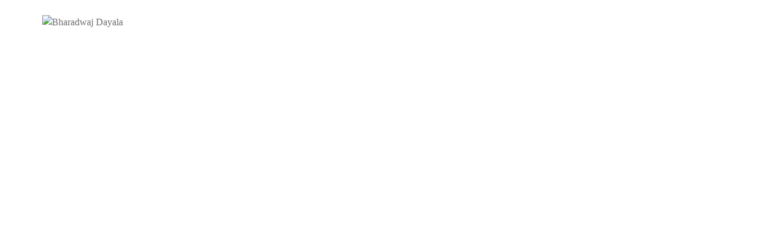

--- FILE ---
content_type: text/html; charset=UTF-8
request_url: https://bharadwajdayala.com/home-classic-innovation-agency/
body_size: 35982
content:
<!DOCTYPE html><html lang="en-US" class="no-js"><head><script data-no-optimize="1">var litespeed_docref=sessionStorage.getItem("litespeed_docref");litespeed_docref&&(Object.defineProperty(document,"referrer",{get:function(){return litespeed_docref}}),sessionStorage.removeItem("litespeed_docref"));</script> <meta charset="UTF-8"><link rel="profile" href="http://gmpg.org/xfn/11"><meta name="viewport" content="width=device-width,initial-scale=1.0" /><title>Home classic innovation agency &#8211; Bharadwaj Dayala</title><meta name='robots' content='max-image-preview:large' /><link rel='dns-prefetch' href='//fonts.googleapis.com' /><link rel="alternate" type="application/rss+xml" title="Bharadwaj Dayala &raquo; Feed" href="https://bharadwajdayala.com/feed/" /><link rel="alternate" type="application/rss+xml" title="Bharadwaj Dayala &raquo; Comments Feed" href="https://bharadwajdayala.com/comments/feed/" /><link rel="alternate" title="oEmbed (JSON)" type="application/json+oembed" href="https://bharadwajdayala.com/wp-json/oembed/1.0/embed?url=https%3A%2F%2Fbharadwajdayala.com%2Fhome-classic-innovation-agency%2F" /><link rel="alternate" title="oEmbed (XML)" type="text/xml+oembed" href="https://bharadwajdayala.com/wp-json/oembed/1.0/embed?url=https%3A%2F%2Fbharadwajdayala.com%2Fhome-classic-innovation-agency%2F&#038;format=xml" /><style id='wp-img-auto-sizes-contain-inline-css' type='text/css'>img:is([sizes=auto i],[sizes^="auto," i]){contain-intrinsic-size:3000px 1500px}
/*# sourceURL=wp-img-auto-sizes-contain-inline-css */</style><link data-optimized="2" rel="stylesheet" href="https://bharadwajdayala.com/wp-content/litespeed/css/9d87f8d349c35112b757ef9190fe1990.css?ver=90059" /><style id='global-styles-inline-css' type='text/css'>:root{--wp--preset--aspect-ratio--square: 1;--wp--preset--aspect-ratio--4-3: 4/3;--wp--preset--aspect-ratio--3-4: 3/4;--wp--preset--aspect-ratio--3-2: 3/2;--wp--preset--aspect-ratio--2-3: 2/3;--wp--preset--aspect-ratio--16-9: 16/9;--wp--preset--aspect-ratio--9-16: 9/16;--wp--preset--color--black: #000000;--wp--preset--color--cyan-bluish-gray: #abb8c3;--wp--preset--color--white: #ffffff;--wp--preset--color--pale-pink: #f78da7;--wp--preset--color--vivid-red: #cf2e2e;--wp--preset--color--luminous-vivid-orange: #ff6900;--wp--preset--color--luminous-vivid-amber: #fcb900;--wp--preset--color--light-green-cyan: #7bdcb5;--wp--preset--color--vivid-green-cyan: #00d084;--wp--preset--color--pale-cyan-blue: #8ed1fc;--wp--preset--color--vivid-cyan-blue: #0693e3;--wp--preset--color--vivid-purple: #9b51e0;--wp--preset--color--primary: #6f6f6f;--wp--preset--color--secondary: #ff214f;--wp--preset--color--dark-gray: #232323;--wp--preset--color--light-gray: #f1f1f1;--wp--preset--gradient--vivid-cyan-blue-to-vivid-purple: linear-gradient(135deg,rgb(6,147,227) 0%,rgb(155,81,224) 100%);--wp--preset--gradient--light-green-cyan-to-vivid-green-cyan: linear-gradient(135deg,rgb(122,220,180) 0%,rgb(0,208,130) 100%);--wp--preset--gradient--luminous-vivid-amber-to-luminous-vivid-orange: linear-gradient(135deg,rgb(252,185,0) 0%,rgb(255,105,0) 100%);--wp--preset--gradient--luminous-vivid-orange-to-vivid-red: linear-gradient(135deg,rgb(255,105,0) 0%,rgb(207,46,46) 100%);--wp--preset--gradient--very-light-gray-to-cyan-bluish-gray: linear-gradient(135deg,rgb(238,238,238) 0%,rgb(169,184,195) 100%);--wp--preset--gradient--cool-to-warm-spectrum: linear-gradient(135deg,rgb(74,234,220) 0%,rgb(151,120,209) 20%,rgb(207,42,186) 40%,rgb(238,44,130) 60%,rgb(251,105,98) 80%,rgb(254,248,76) 100%);--wp--preset--gradient--blush-light-purple: linear-gradient(135deg,rgb(255,206,236) 0%,rgb(152,150,240) 100%);--wp--preset--gradient--blush-bordeaux: linear-gradient(135deg,rgb(254,205,165) 0%,rgb(254,45,45) 50%,rgb(107,0,62) 100%);--wp--preset--gradient--luminous-dusk: linear-gradient(135deg,rgb(255,203,112) 0%,rgb(199,81,192) 50%,rgb(65,88,208) 100%);--wp--preset--gradient--pale-ocean: linear-gradient(135deg,rgb(255,245,203) 0%,rgb(182,227,212) 50%,rgb(51,167,181) 100%);--wp--preset--gradient--electric-grass: linear-gradient(135deg,rgb(202,248,128) 0%,rgb(113,206,126) 100%);--wp--preset--gradient--midnight: linear-gradient(135deg,rgb(2,3,129) 0%,rgb(40,116,252) 100%);--wp--preset--font-size--small: 12px;--wp--preset--font-size--medium: 20px;--wp--preset--font-size--large: 18px;--wp--preset--font-size--x-large: 42px;--wp--preset--font-size--normal: 16px;--wp--preset--font-size--huge: 20px;--wp--preset--spacing--20: 0.44rem;--wp--preset--spacing--30: 0.67rem;--wp--preset--spacing--40: 1rem;--wp--preset--spacing--50: 1.5rem;--wp--preset--spacing--60: 2.25rem;--wp--preset--spacing--70: 3.38rem;--wp--preset--spacing--80: 5.06rem;--wp--preset--shadow--natural: 6px 6px 9px rgba(0, 0, 0, 0.2);--wp--preset--shadow--deep: 12px 12px 50px rgba(0, 0, 0, 0.4);--wp--preset--shadow--sharp: 6px 6px 0px rgba(0, 0, 0, 0.2);--wp--preset--shadow--outlined: 6px 6px 0px -3px rgb(255, 255, 255), 6px 6px rgb(0, 0, 0);--wp--preset--shadow--crisp: 6px 6px 0px rgb(0, 0, 0);}:where(.is-layout-flex){gap: 0.5em;}:where(.is-layout-grid){gap: 0.5em;}body .is-layout-flex{display: flex;}.is-layout-flex{flex-wrap: wrap;align-items: center;}.is-layout-flex > :is(*, div){margin: 0;}body .is-layout-grid{display: grid;}.is-layout-grid > :is(*, div){margin: 0;}:where(.wp-block-columns.is-layout-flex){gap: 2em;}:where(.wp-block-columns.is-layout-grid){gap: 2em;}:where(.wp-block-post-template.is-layout-flex){gap: 1.25em;}:where(.wp-block-post-template.is-layout-grid){gap: 1.25em;}.has-black-color{color: var(--wp--preset--color--black) !important;}.has-cyan-bluish-gray-color{color: var(--wp--preset--color--cyan-bluish-gray) !important;}.has-white-color{color: var(--wp--preset--color--white) !important;}.has-pale-pink-color{color: var(--wp--preset--color--pale-pink) !important;}.has-vivid-red-color{color: var(--wp--preset--color--vivid-red) !important;}.has-luminous-vivid-orange-color{color: var(--wp--preset--color--luminous-vivid-orange) !important;}.has-luminous-vivid-amber-color{color: var(--wp--preset--color--luminous-vivid-amber) !important;}.has-light-green-cyan-color{color: var(--wp--preset--color--light-green-cyan) !important;}.has-vivid-green-cyan-color{color: var(--wp--preset--color--vivid-green-cyan) !important;}.has-pale-cyan-blue-color{color: var(--wp--preset--color--pale-cyan-blue) !important;}.has-vivid-cyan-blue-color{color: var(--wp--preset--color--vivid-cyan-blue) !important;}.has-vivid-purple-color{color: var(--wp--preset--color--vivid-purple) !important;}.has-black-background-color{background-color: var(--wp--preset--color--black) !important;}.has-cyan-bluish-gray-background-color{background-color: var(--wp--preset--color--cyan-bluish-gray) !important;}.has-white-background-color{background-color: var(--wp--preset--color--white) !important;}.has-pale-pink-background-color{background-color: var(--wp--preset--color--pale-pink) !important;}.has-vivid-red-background-color{background-color: var(--wp--preset--color--vivid-red) !important;}.has-luminous-vivid-orange-background-color{background-color: var(--wp--preset--color--luminous-vivid-orange) !important;}.has-luminous-vivid-amber-background-color{background-color: var(--wp--preset--color--luminous-vivid-amber) !important;}.has-light-green-cyan-background-color{background-color: var(--wp--preset--color--light-green-cyan) !important;}.has-vivid-green-cyan-background-color{background-color: var(--wp--preset--color--vivid-green-cyan) !important;}.has-pale-cyan-blue-background-color{background-color: var(--wp--preset--color--pale-cyan-blue) !important;}.has-vivid-cyan-blue-background-color{background-color: var(--wp--preset--color--vivid-cyan-blue) !important;}.has-vivid-purple-background-color{background-color: var(--wp--preset--color--vivid-purple) !important;}.has-black-border-color{border-color: var(--wp--preset--color--black) !important;}.has-cyan-bluish-gray-border-color{border-color: var(--wp--preset--color--cyan-bluish-gray) !important;}.has-white-border-color{border-color: var(--wp--preset--color--white) !important;}.has-pale-pink-border-color{border-color: var(--wp--preset--color--pale-pink) !important;}.has-vivid-red-border-color{border-color: var(--wp--preset--color--vivid-red) !important;}.has-luminous-vivid-orange-border-color{border-color: var(--wp--preset--color--luminous-vivid-orange) !important;}.has-luminous-vivid-amber-border-color{border-color: var(--wp--preset--color--luminous-vivid-amber) !important;}.has-light-green-cyan-border-color{border-color: var(--wp--preset--color--light-green-cyan) !important;}.has-vivid-green-cyan-border-color{border-color: var(--wp--preset--color--vivid-green-cyan) !important;}.has-pale-cyan-blue-border-color{border-color: var(--wp--preset--color--pale-cyan-blue) !important;}.has-vivid-cyan-blue-border-color{border-color: var(--wp--preset--color--vivid-cyan-blue) !important;}.has-vivid-purple-border-color{border-color: var(--wp--preset--color--vivid-purple) !important;}.has-vivid-cyan-blue-to-vivid-purple-gradient-background{background: var(--wp--preset--gradient--vivid-cyan-blue-to-vivid-purple) !important;}.has-light-green-cyan-to-vivid-green-cyan-gradient-background{background: var(--wp--preset--gradient--light-green-cyan-to-vivid-green-cyan) !important;}.has-luminous-vivid-amber-to-luminous-vivid-orange-gradient-background{background: var(--wp--preset--gradient--luminous-vivid-amber-to-luminous-vivid-orange) !important;}.has-luminous-vivid-orange-to-vivid-red-gradient-background{background: var(--wp--preset--gradient--luminous-vivid-orange-to-vivid-red) !important;}.has-very-light-gray-to-cyan-bluish-gray-gradient-background{background: var(--wp--preset--gradient--very-light-gray-to-cyan-bluish-gray) !important;}.has-cool-to-warm-spectrum-gradient-background{background: var(--wp--preset--gradient--cool-to-warm-spectrum) !important;}.has-blush-light-purple-gradient-background{background: var(--wp--preset--gradient--blush-light-purple) !important;}.has-blush-bordeaux-gradient-background{background: var(--wp--preset--gradient--blush-bordeaux) !important;}.has-luminous-dusk-gradient-background{background: var(--wp--preset--gradient--luminous-dusk) !important;}.has-pale-ocean-gradient-background{background: var(--wp--preset--gradient--pale-ocean) !important;}.has-electric-grass-gradient-background{background: var(--wp--preset--gradient--electric-grass) !important;}.has-midnight-gradient-background{background: var(--wp--preset--gradient--midnight) !important;}.has-small-font-size{font-size: var(--wp--preset--font-size--small) !important;}.has-medium-font-size{font-size: var(--wp--preset--font-size--medium) !important;}.has-large-font-size{font-size: var(--wp--preset--font-size--large) !important;}.has-x-large-font-size{font-size: var(--wp--preset--font-size--x-large) !important;}
/*# sourceURL=global-styles-inline-css */</style><style id='classic-theme-styles-inline-css' type='text/css'>/*! This file is auto-generated */
.wp-block-button__link{color:#fff;background-color:#32373c;border-radius:9999px;box-shadow:none;text-decoration:none;padding:calc(.667em + 2px) calc(1.333em + 2px);font-size:1.125em}.wp-block-file__button{background:#32373c;color:#fff;text-decoration:none}
/*# sourceURL=/wp-includes/css/classic-themes.min.css */</style><style id='woocommerce-inline-inline-css' type='text/css'>.woocommerce form .form-row .required { visibility: visible; }
/*# sourceURL=woocommerce-inline-inline-css */</style><style id='pofo-responsive-style-inline-css' type='text/css'>@media only screen and (min-width:320px) and (max-width:991px){.simple-dropdown .dropdown-menu{position:relative;}nav.navbar.bootsnav .simple-dropdown .dropdown-menu > li.dropdown > ul{left:inherit;position:relative;min-width:0;}}@media (max-width:991px){nav.navbar.bootsnav .navbar-brand{display:inline-block;float:none !important;margin:0 !important;}nav.navbar.bootsnav .navbar-header{float:none;display:block;text-align:center;padding-left:30px;padding-right:30px;}nav.navbar.bootsnav .navbar-toggle{display:inline-block;float:right;margin-right:0;margin-top:0px;}nav.navbar.bootsnav .navbar-collapse{border:none;margin-bottom:0;}nav.navbar.bootsnav.no-full .navbar-collapse{max-height:335px;overflow-y:auto !important;}nav.navbar.bootsnav .navbar-collapse.collapse{display:none !important;}nav.navbar.bootsnav .navbar-collapse.collapse.in{display:block !important;}nav.navbar.bootsnav .navbar-nav{float:none !important;padding-left:30px;padding-right:30px;margin:0px -15px;}nav.navbar.bootsnav.navbar-full .navbar-nav {padding:0;margin:0}nav.navbar.bootsnav .navbar-nav > li{float:none;}nav.navbar.bootsnav .navbar-nav > li > a{display:block;width:100%;border-bottom:solid 1px #e0e0e0;padding:10px 0;border-top:solid 1px #e0e0e0;margin-bottom:-1px;}nav.navbar.bootsnav .navbar-nav > li:first-child > a{border-top:none;}nav.navbar.bootsnav ul.navbar-nav.navbar-left > li:last-child > ul.dropdown-menu{border-bottom:solid 1px #e0e0e0;}nav.navbar.bootsnav ul.nav li.dropdown li a.dropdown-toggle{float:none !important;position:relative;display:block;width:100%;}nav.navbar.bootsnav ul.nav li.dropdown ul.dropdown-menu{width:100%;position:relative !important;background-color:transparent;float:none;border:none;padding:0 0 0 15px !important;margin:0 0 -1px 0 !important;border-radius:0px 0px 0px;}nav.navbar.bootsnav ul.nav li.dropdown ul.dropdown-menu  > li > a{display:block;width:100%;border-bottom:solid 1px #e0e0e0;padding:10px 0;color:#6f6f6f;}nav.navbar.bootsnav ul.nav ul.dropdown-menu li a:hover,nav.navbar.bootsnav ul.nav ul.dropdown-menu li a:focus{background-color:transparent;}nav.navbar.bootsnav ul.nav ul.dropdown-menu ul.dropdown-menu{float:none !important;left:0;padding:0 0 0 15px;position:relative;background:transparent;width:100%;}nav.navbar.bootsnav ul.nav ul.dropdown-menu li.dropdown.on > ul.dropdown-menu{display:inline-block;margin-top:-10px;}nav.navbar.bootsnav li.dropdown ul.dropdown-menu li.dropdown > a.dropdown-toggle:after{display:none;}nav.navbar.bootsnav .dropdown .megamenu-content .col-menu .title{padding:10px 15px 10px 0;line-height:24px;text-transform:none;font-weight:400;letter-spacing:0px;margin-bottom:0;cursor:pointer;border-bottom:solid 1px #e0e0e0;color:#6f6f6f;}nav.navbar.bootsnav .dropdown .megamenu-content .col-menu ul > li > a{display:block;width:100%;border-bottom:solid 1px #e0e0e0;padding:8px 0;}nav.navbar.bootsnav .dropdown .megamenu-content .col-menu .title:before{font-family:'FontAwesome';content:"\f105";float:right;font-size:16px;margin-left:10px;position:relative;right:-15px;}nav.navbar.bootsnav .dropdown .megamenu-content .col-menu:last-child .title{border-bottom:none;}nav.navbar.bootsnav .dropdown .megamenu-content .col-menu.on:last-child .title{border-bottom:solid 1px #e0e0e0;}nav.navbar.bootsnav .dropdown .megamenu-content .col-menu:last-child ul.menu-col li:last-child a{border-bottom:none;}nav.navbar.bootsnav .dropdown .megamenu-content .col-menu.on .title:before{content:"\f107";}nav.navbar.bootsnav .dropdown .megamenu-content .col-menu .content{padding:0 0 0 15px;}nav.bootsnav.brand-center .navbar-collapse{display:block;}nav.bootsnav.brand-center ul.nav{margin-bottom:0px !important;}nav.bootsnav.brand-center .navbar-collapse .col-half{width:100%;float:none;display:block;}nav.bootsnav.brand-center .navbar-collapse .col-half.left{margin-bottom:0;}nav.bootsnav .megamenu-content{padding:0;}nav.bootsnav .megamenu-content .col-menu{padding-bottom:0;}nav.bootsnav .megamenu-content .title{cursor:pointer;display:block;padding:10px 15px;margin-bottom:0;font-weight:normal;}nav.bootsnav .megamenu-content .content{display:none;}.attr-nav{position:absolute;right:60px;}.attr-nav > ul{padding:0;margin:0 -15px -7px 0;}.attr-nav > ul > li > a{padding:16px 15px 15px;}.attr-nav > ul > li.dropdown > a.dropdown-toggle:before{display:none;}.attr-nav > ul > li.dropdown ul.dropdown-menu{margin-top:2px;margin-left:55px;width:250px;left:-250px;border-top:solid 5px;}.top-search .container{padding:0 45px;}nav.navbar.bootsnav li.dropdown .mega-menu-full .sm-display-none.pofo-menu-sidebar{display:none;}nav.menu-center .accordion-menu{padding-right:0 !important;}.header-searchbar {padding-left:15px;}.header-social-icon {padding-left:5px;margin-left:15px;}header .widget_shopping_cart {padding-left:14px;margin-left:14px;}nav.bootsnav.navbar-full ul.nav{margin-left:0;}nav.bootsnav.navbar-full ul.nav > li > a{border:none;}nav.bootsnav.navbar-full .navbar-brand{float:left !important;padding-left:0;}nav.bootsnav.navbar-full .navbar-toggle{display:inline-block;float:right;margin-right:0;margin-top:10px;}nav.bootsnav.navbar-full .navbar-header{padding-left:15px;padding-right:15px;}nav.navbar.bootsnav.navbar-sidebar .share{padding:30px 15px;margin-bottom:0;}nav.navbar.bootsnav .megamenu-content.tabbed{padding-left:0 !important;}nav.navbar.bootsnav .tabbed > li{padding:25px 0;margin-left:-15px !important;}body > .wrapper{-webkit-transition:all 0.3s ease-in-out;-moz-transition:all 0.3s ease-in-out;-o-transition:all 0.3s ease-in-out;-ms-transition:all 0.3s ease-in-out;transition:all 0.3s ease-in-out;}body.side-right > .wrapper{margin-left:280px;margin-right:-280px !important;}nav.navbar.bootsnav.navbar-mobile .navbar-collapse{position:fixed;overflow-y:auto !important;overflow-x:hidden !important;display:block;background:#fff;z-index:99;width:280px;height:100% !important;left:-280px;top:0;padding:0;-webkit-transition:all 0.3s ease-in-out;-moz-transition:all 0.3s ease-in-out;-o-transition:all 0.3s ease-in-out;-ms-transition:all 0.3s ease-in-out;transition:all 0.3s ease-in-out;}nav.navbar.bootsnav.navbar-mobile .navbar-collapse.in{left:0;}nav.navbar.bootsnav.navbar-mobile ul.nav{width:293px;padding-right:0;padding-left:15px;}nav.navbar.bootsnav.navbar-mobile ul.nav > li > a{padding:15px 15px;}nav.navbar.bootsnav.navbar-mobile ul.nav ul.dropdown-menu > li > a{padding-right:15px !important;padding-top:15px !important;padding-bottom:15px !important;}nav.navbar.bootsnav.navbar-mobile ul.nav ul.dropdown-menu .col-menu .title{padding-right:30px !important;padding-top:13px !important;padding-bottom:13px !important;}nav.navbar.bootsnav.navbar-mobile ul.nav ul.dropdown-menu .col-menu ul.menu-col li a{padding-top:13px !important;padding-bottom:13px !important;}nav.navbar.bootsnav.navbar-mobile .navbar-collapse [class*=' col-']{width:100%;}nav.navbar.bootsnav.navbar-fixed .logo-scrolled{display:block !important;}nav.navbar.bootsnav.navbar-fixed .logo-display{display:none !important;}nav.navbar.bootsnav.navbar-mobile .tab-menu,nav.navbar.bootsnav.navbar-mobile .tab-content{width:100%;display:block;}nav.navbar.bootsnav.navbar-brand-top .navbar-collapse.collapse.display-inline-block{display:none !important;}nav.navbar.bootsnav.navbar-brand-top .navbar-collapse.collapse.in.display-inline-block{display:block !important;}.header-with-topbar.sticky-mini-header.sticky nav.navbar.sidebar-nav.sidebar-nav-style-1 .sidenav-header {top:32px;}.header-with-topbar.sticky-mini-header.sticky .left-nav,.header-with-topbar.sticky-mini-header.sticky .sidebar-part1 {top:32px;}nav.navbar.bootsnav li.dropdown .mega-menu-full > ul li a.dropdown-header {padding:1px 0;}.dropdown-menu {box-shadow:none;border:none;border-top:1px solid rgba(255,255,255,0.06);}.navbar-collapse {left:0;padding:0;position:absolute;top:100%;width:100%;}nav.navbar.bootsnav ul.nav > li.dropdown > ul.dropdown-menu,nav.navbar.bootsnav ul.nav li.dropdown ul.dropdown-menu.mega-menu {padding:5px 15px 0 !important;margin:0;float:left;top:0 !important;}nav.navbar.bootsnav .navbar-nav {margin:0 !important;padding:0;background-color:rgba(23,23,23,0.95);}nav.navbar.bootsnav li.dropdown .mega-menu-full > ul > li {border-bottom:none;border-right:0;margin-bottom:16px;width:100%;height:auto !important;}nav.navbar.bootsnav li.dropdown .mega-menu-full > ul > li:last-child {margin-bottom:0}nav.navbar.bootsnav .navbar-nav li,nav.navbar.bootsnav li.dropdown ul.mega-menu-full li.dropdown-header {display:block;clear:both;border-bottom:1px solid rgba(255,255,255,0.06);border-top:0;}nav.navbar.navbar-default ul.nav > li > a,nav.navbar-brand-top.navbar.navbar-default ul.nav > li > a,header .navbar-nav li > a,nav.navbar.bootsnav li.dropdown ul.mega-menu-full li > a,header.sticky nav.navbar.navbar-default.navbar-fixed-top ul.nav > li > a,header.sticky nav.navbar.navbar-default.navbar-top ul.nav > li > a,nav.navbar.bootsnav li.dropdown ul.mega-menu-full li.dropdown-header{margin:0;padding:9px 15px 8px;display:block;line-height:normal;}nav.navbar.navbar-default ul.nav > li > a,header .navbar-nav li > a,header.sticky nav.navbar.navbar-default.navbar-fixed-top ul.nav > li > a {color:#fff;}nav.navbar.bootsnav ul.nav > li.dropdown > ul.dropdown-menu  li a,nav.navbar.bootsnav ul.nav li.dropdown ul.dropdown-menu.mega-menu li a,nav.navbar.bootsnav li.dropdown ul.mega-menu-full li.dropdown-header {padding-left:0;padding-right:0;}.simple-dropdown.open > ul > li {border:0 !important}nav.navbar.bootsnav li.dropdown ul.mega-menu-full li.dropdown-header {color:#fff;}nav.navbar.bootsnav li.dropdown .mega-menu-full > ul > li > ul {margin-top:2px !important;border-top:1px solid rgba(255,255,255,0.06);}nav.navbar.bootsnav ul.nav li.dropdown ul.dropdown-menu  > li > a {color:#939393;border-bottom:1px solid rgba(255,255,255,0.06);}nav.navbar.bootsnav ul.nav li.dropdown.simple-dropdown ul.dropdown-menu > li.active > a{background-color:transparent;color:#fff;}nav.navbar.bootsnav ul.nav li.dropdown ul.dropdown-menu  > li:hover > a {color:#fff;}nav.navbar.bootsnav li.dropdown ul.mega-menu-full li ul {margin-top:0}.navbar-nav > li.simple-dropdown ul.dropdown-menu {top:0;min-width:0;}nav.navbar.bootsnav ul.nav li.dropdown.simple-dropdown > .dropdown-menu {background-color:#232323;}nav.navbar.bootsnav .navbar-toggle {top:4px;}.navbar-nav > li.dropdown > i {display:block;position:absolute;right:0px;top:0;color:#fff;font-size:16px;cursor:pointer;padding:9px 15px 8px}nav.navbar.bootsnav .navbar-nav > li.dropdown.open > ul,nav.navbar.bootsnav .navbar-nav > li.dropdown.on > ul {display:block !important;opacity:1 !important}nav.navbar.bootsnav ul.nav li.dropdown ul.dropdown-menu > li > a{border:0;padding:10px 0}nav.navbar.bootsnav ul.nav li.dropdown.simple-dropdown ul.dropdown-menu > li.active > a,nav.navbar.bootsnav ul.nav li.dropdown.simple-dropdown ul.dropdown-menu > li.current-menu-ancestor > a,nav.navbar.bootsnav ul.nav li.dropdown.simple-dropdown ul.dropdown-menu > li.current-menu-item > a {color:#fff}header nav.navbar .navbar-nav > li.active > a,nav.navbar.bootsnav ul.nav > li.active > a,header nav.navbar .navbar-nav > li.current-menu-ancestor > a,nav.navbar.bootsnav ul.nav > li.current-menu-ancestor > a {color:rgba(255,255,255,0.6)}.navbar-default .navbar-nav > .open > a,.navbar-default .navbar-nav > .open > a:focus,.navbar-default .navbar-nav > .open > a:hover {color:rgba(255,255,255,0.6)}nav.navbar.bootsnav ul.nav li.dropdown.simple-dropdown ul.dropdown-menu > li > a{padding:7px 0;left:0}nav.navbar.bootsnav ul.nav li.dropdown.simple-dropdown > ul > li > a {color:#fff;}.dropdown.simple-dropdown.open .dropdown-menu .dropdown .dropdown-menu {display:block !important;opacity:1 !important;}nav.navbar.bootsnav ul.nav li.dropdown.simple-dropdown.open ul.dropdown-menu li > a.dropdown-toggle {border-bottom:1px solid rgba(255,255,255,0.06);color:#fff;}nav.navbar.bootsnav ul.nav .simple-dropdown ul.dropdown-menu li.dropdown ul.dropdown-menu {padding-left:0 !important;margin:2px 0 12px !important;border-top:1px solid rgba(255,255,255,0.06);padding:0;}.simple-dropdown .dropdown-menu > li > a.dropdown-toggle i {display:none}nav .accordion-menu {padding:26px 15px 26px 15px;}.sticky nav .accordion-menu {padding:26px 15px 26px 15px;}nav.navbar.bootsnav.menu-center ul.nav.navbar-center {width:100%;}.center-logo {left:15px;transform:translateX(0px);-moz-transform:translateX(0px);-webkit-transform:translateX(0px);-o-transform:translateX(0px);max-width:100%;}.navbar-right{float:left !important;}.navbar-nav li {position:relative}nav.navbar.bootsnav li.dropdown ul.mega-menu-full > li {padding:0;border:0;}nav.navbar.bootsnav .simple-dropdown .dropdown-menu > li {padding-left:0;padding-right:0;}nav.navbar.bootsnav ul.navbar-nav.navbar-left > li:last-child > ul.dropdown-menu {border:0;}header nav.navbar.bootsnav ul.nav > li.current-menu-item > a,header nav.navbar.bootsnav ul.nav > li.current-menu-ancestor > a,header nav.navbar.bootsnav ul.nav > li > a:hover,header nav.navbar .header-menu-button a:hover,header #lang_sel a.lang_sel_sel:hover,header nav.navbar.bootsnav ul.nav > li.dropdown.on > a {color:rgba(255,255,255,0.6)}header.sticky nav.navbar.white-link .navbar-nav > li > a:hover,header.sticky nav.navbar.bootsnav.white-link ul.nav > li > a:hover,header.sticky nav.navbar.white-link .navbar-nav > li > a.active,header.sticky nav.navbar.bootsnav.white-link ul.nav > li > a.active {color:rgba(255,255,255,0.6);}nav.navbar.bootsnav li.dropdown .mega-menu-full > ul li.dropdown-header {width:100%;padding-top:8px;padding-bottom:8px;border-bottom:1px solid rgba(255,255,255,0.06);}nav.navbar.navbar-default ul li.dropdown .dropdown-menu li > a:hover,nav.navbar.navbar-default ul li.dropdown .dropdown-menu li:hover > a {left:0;}.dropdown-menu{display:none !important;position:inherit;width:100%;}.dropdown.open > div {display:block !important;opacity:1 !important;}nav.menu-logo-center .accordion-menu {padding:26px 15px;}.sticky nav.menu-logo-center .accordion-menu {padding:26px 15px;}nav.navbar.sidebar-nav.bootsnav .navbar-left-sidebar li a:hover,nav.navbar.sidebar-nav.bootsnav .navbar-left-sidebar li.active > a {color:#000;}header .sidebar-part2 nav.navbar.bootsnav ul > li > a:hover,header .sidebar-part2 nav.navbar.bootsnav ul > li.active > a {color:rgba(0,0,0,0.6);}nav.navbar .container-fluid {padding-left:24px;padding-right:24px;}.top-header-area .container-fluid {padding-left:24px;padding-right:24px;}#search-header {width:75%}nav.navbar.bootsnav li.dropdown .mega-menu-full > ul > li:last-child img {padding-left:0;}nav.navbar.bootsnav li.dropdown .mega-menu-full > ul > li > .widget_media_image {width:48%;float:left;margin-bottom:0}nav.navbar.bootsnav li.dropdown .mega-menu-full > ul > li > .widget_media_image:last-child {float:right;}.navbar-nav > li > a > i,.navbar-nav > li ul > li > a > i,.navbar-nav > li .mega-menu-full ul > li > a > i {top:0;margin-bottom:0;}.navbar-nav > li.simple-dropdown ul > li > ul > li > a > i {top:1px;}.navbar-nav > li.simple-dropdown ul > li > a > i {top:-1px;}.navbar-nav > li.simple-dropdown ul li .fa-angle-right {display:none;}.navbar-nav > li > a > i,.navbar-nav > li ul > li > a > i {min-width:20px;}nav.navbar.bootsnav li a {padding-top:1px;padding-bottom:1px;}.hamburger-wp-menu .header-searchbar {margin-left:10px;}header .sidebar-part2 nav.navbar.bootsnav ul > li.menu-item-has-children > a {padding-right:20px;}.navbar-nav > li.dropdown.open > .dropdown-toggle.fa-angle-down:before{content:"\f106"}.search-form .search-button {font-size:15px;}.menu-center .header-right-col{width:auto;}.menu-new a:after{margin-top:0;}.sidebar-part2 nav.navbar.bootsnav ul li.menu-new a:after{margin-top:3px;}.nav.navbar-left-sidebar li.menu-new a,nav.navbar.bootsnav.sidebar-nav ul.nav.navbar-left-sidebar li.dropdown.open ul.dropdown-menu > li > ul.third-level > li.menu-new > a{padding-right:40px !important;}.nav.navbar-left-sidebar .menu-new a:after{margin-top:1px;}.navbar.navbar-brand-top.bootsnav .navbar-toggle {float:left !important;top:5px;}.navbar-brand-top .brand-top-menu-right {float:right;padding-left:30px;}.navbar-brand-top .accordion-menu{width:auto;padding:26px 15px 26px 15px;}header nav.navbar-brand-top .row>div:first-child{flex:1 1 auto !important;width:auto;}.navbar-brand-top .nav-header-container{text-align:left !important;}.navbar-brand-top .nav-header-container .row{align-items:center !important;display:-ms-flex !important;display:-webkit-flex !important;display:flex !important;height:auto;padding:0 !important;}.navbar-brand-top .accordion-menu{width:auto !important;}.navbar-brand-top .navbar-brand{width:auto !important;}nav.navbar.bootsnav.sidebar-nav .navbar-nav,.sidebar-part2 nav.navbar.bootsnav .navbar-nav {background-color:transparent;padding:0 0px 0 0}nav.navbar.bootsnav.sidebar-nav .navbar-nav {padding:0;margin-right:50px}nav.navbar.bootsnav.sidebar-nav.sidemenu-open .navbar-nav {margin-right:0}nav.navbar.bootsnav.sidebar-nav .nav.navbar-left-sidebar .dropdown .second-level,.sidebar-part2 nav.navbar.bootsnav .nav.navbar-left-sidebar .dropdown .second-level {display:none !important}nav.navbar.bootsnav.sidebar-nav .navbar-left-sidebar > li > a,.sidebar-part2 nav.navbar.bootsnav .navbar-left-sidebar > li > a {margin:0;padding:14px 15px 14px 0}nav.navbar.bootsnav.sidebar-nav .nav.navbar-left-sidebar li a,.sidebar-part2 nav.navbar.bootsnav .nav.navbar-left-sidebar li a,nav.navbar.bootsnav.sidebar-nav ul.nav li.dropdown.open ul.dropdown-menu > li > ul.third-level > li,.sidebar-nav-style-1 .nav.navbar-left-sidebar li ul.sub-menu li,nav.navbar.bootsnav.sidebar-nav-style-1 ul.nav li.dropdown.open {border-bottom:0;}nav.navbar.bootsnav.sidebar-nav .nav.navbar-left-sidebar .dropdown.open .second-level,nav.navbar.bootsnav.sidebar-nav .nav.navbar-left-sidebar .dropdown.open .second-level .dropdown .third-level,.sidebar-part2 nav.navbar.bootsnav .nav.navbar-left-sidebar .dropdown.open .second-level,.sidebar-part2 nav.navbar.bootsnav .nav.navbar-left-sidebar .dropdown.open .second-level .dropdown .third-level {display:block !important;left:0;width:100%;height:auto;visibility:visible;opacity:1 !important;background:transparent;padding:0 0 0 8px !important}header .sidebar-part2 nav.navbar.bootsnav li.dropdown ul.dropdown-menu > li a:hover {border:0;color:#ff214f}nav.navbar.bootsnav.sidebar-nav-style-1 ul.nav li.dropdown.open > ul {margin-top:-10px !important;}.sidebar-part1 {position:inherit;width:50px;float:left;}.sidebar-part3 {position:absolute;right:0;bottom:inherit;top:0;}.left-nav {height:50px;width:100%;}header .sidebar-part2 nav.navbar.bootsnav li.dropdown ul.dropdown-menu > li a:hover,header .sidebar-part2 nav.navbar.bootsnav li.dropdown ul.dropdown-menu > li:hover > a,header .sidebar-part2 nav.navbar.bootsnav li.dropdown ul.dropdown-menu > li.active > a,header .sidebar-part2 nav.navbar.bootsnav li.dropdown ul.dropdown-menu > li.current-menu-item > a,header .sidebar-part2 nav.navbar.bootsnav li.dropdown ul.dropdown-menu > li.current-menu-ancestor > a {border:0;}.header-with-topbar .left-nav,.header-with-topbar .sidebar-part1 {top:32px;}.sticky.header-with-topbar .left-nav,.sticky.header-with-topbar .sidebar-part1 {top:0;}.sidebar-wrapper {padding-left:0;}nav.navbar.sidebar-nav {transition-duration:0.3s;-webkit-transition-duration:0.3s;-moz-transition-duration:0.3s;-ms-transition-duration:0.3s;-o-transition-duration:0.3s;transition-property:display;-webkit-transition-property:display;-moz-transition-property:display;-ms-transition-property:display;-o-transition-property:display;left:-280px;width:280px;z-index:10005;padding:60px 15px 15px;display:inline-block;}nav.navbar.sidebar-nav.sidebar-nav-style-1 .sidenav-header {position:fixed;top:0;left:0;background:#fff;z-index:1;}nav.navbar.sidebar-nav.sidebar-nav-style-1 .mobile-toggle span:last-child {margin-bottom:3px;}nav.navbar.sidebar-nav.sidemenu-open {left:0;}nav.navbar.sidebar-nav .navbar-toggle .icon-bar {background:#232323;}nav.navbar.bootsnav.sidebar-nav .navbar-collapse.collapse,.sidebar-part2 nav.navbar.bootsnav .navbar-collapse.collapse {display:block !important;max-height:100%;position:relative;top:0;}nav.navbar.bootsnav.sidebar-nav .mobile-scroll {display:block;max-height:80%;overflow-y:auto;position:absolute}.sidebar-nav .logo-holder,.sidebar-nav .footer-holder {padding:0;text-align:left;display:inline-block;}.sidebar-nav .logo-holder {min-height:0;padding:15px 0}.sidebar-nav.sidemenu-open .footer-holder {width:100%;padding:0;margin-right:0;}.sidebar-nav .footer-holder {margin-right:15px;}.sidebar-nav .footer-holder .navbar-form {margin:0 auto;}nav.navbar.bootsnav.sidebar-nav .navbar-toggle {margin-bottom:0;position:absolute;top:auto;vertical-align:middle;height:100%;right:15px;}nav.navbar.bootsnav.sidebar-nav .nav.navbar-left-sidebar .dropdown li:first-child {margin-top:0}nav.navbar.bootsnav.sidebar-nav ul.nav li.dropdown ul.dropdown-menu li {opacity:1;visibility:visible}nav.navbar.bootsnav.sidebar-nav ul.nav li.dropdown ul.dropdown-menu > li > a {margin:0 0 12px 0;border-bottom:1px solid #ededed !important;}nav.navbar.bootsnav.sidebar-nav ul.nav li.dropdown ul.dropdown-menu > li.active > ul > li.active > a {color:#ff214f;}nav.navbar.bootsnav.sidebar-nav ul.nav li.dropdown ul.dropdown-menu > li > a i{display:none}nav.navbar.bootsnav.sidebar-nav ul.nav li.dropdown.open ul.dropdown-menu  > li > ul.third-level > li > a {border-bottom:0 !important;font-size:11px;padding:0 !important;}nav.navbar.bootsnav.sidebar-nav ul.nav li.dropdown.open ul.dropdown-menu  > li > ul.third-level > li:first-child > a {padding-top:10px;}nav.navbar.bootsnav.sidebar-nav ul.nav li.dropdown.open ul.dropdown-menu  > li:last-child > ul.third-level > li:last-child > a {margin-bottom:15px}nav.navbar.bootsnav.sidebar-nav ul.nav li.dropdown.open ul.dropdown-menu  > li > ul.fourth-level > li > a {border-bottom:0 !important;font-size:11px;padding:0 !important;}nav.navbar.bootsnav.sidebar-nav ul.nav li.dropdown.open ul.dropdown-menu  > li > ul.fourth-level > li:first-child > a {padding-top:10px;}nav.navbar.bootsnav.sidebar-nav ul.nav li.dropdown.open ul.dropdown-menu  > li:last-child > ul.fourth-level > li:last-child > a {margin-bottom:15px}nav.navbar.bootsnav.sidebar-nav ul.nav li.dropdown.open ul.dropdown-menu  li {margin-bottom:10px;}.left-nav-sidebar header.site-header > .header-mini-cart {position:fixed;left:inherit;top:3px;z-index:99999;right:41px;}.left-nav-sidebar header.site-header > .header-mini-cart .widget_shopping_cart_content {right:0;left:inherit;top:45px;}.admin-bar nav.navbar.sidebar-nav.sidebar-nav-style-1{padding-top:100px}.admin-bar .sticky nav.navbar.sidebar-nav.sidebar-nav-style-1{padding-top:60px}.sidebar-part2 .sidebar-middle {padding:30px 0 110px;display:block;}.sidebar-part2 .sidebar-middle-menu {display:block;max-height:100%;}.sidebar-part1 img {max-height:50px !important;width:auto;}.sidebar-part1 {width:50px}.sidebar-part2 nav.navbar.bootsnav .navbar-nav {background:transparent;padding:0}.sidebar-part2 ul > li {width:100%;padding:5px 30px 5px 0;}header .sidebar-part2 nav.navbar.bootsnav ul > li > a > i.fa-angle-right {right:-25px;top:0px;font-size:22px;text-align:center;}.bottom-menu-icon a,.nav-icon span {width:20px}.bottom-menu-icon a {margin-top:2px;}.bottom-menu-icon {width:50px;padding:13px 10px 11px;}.sidebar-part2:before {bottom:55px;display:none;}.sidebar-part2 {background-color:#fff;border-right:0 solid #dfdfdf;height:100%;left:-300px;padding:50px 20px 0;position:fixed;top:0;text-align:center;width:300px;z-index:-1;transition:ease-in-out 0.5s}.sidebar-part2 .right-bg {display:none;position:absolute;right:0;top:0;transform:translateY(0);-moz-transform:translateY(0px);-webkit-transform:translateY(0px);-o-transform:translateY(0px);left:0;-ms-transform:rotate(90deg);-webkit-transform:rotate(90deg);transform:rotate(90deg);}.sidebar-part2 nav.navbar.bootsnav li.dropdown ul.dropdown-menu:before {display:none;}.sidebar-part2 nav.navbar.bootsnav li.dropdown.open ul.dropdown-menu {display:block !important;opacity:1 !important}.sidebar-part2 nav.navbar.bootsnav li.dropdown ul.dropdown-menu,.sidebar-part2 nav.navbar.bootsnav li.dropdown ul.dropdown-menu .third-level {top:0;transform:translateY(0);-moz-transform:translateY(0px);-webkit-transform:translateY(0px);-o-transform:translateY(0px);left:0;background-color:transparent !important;padding-left:10px !important;}header .sidebar-part2 nav.navbar.bootsnav ul li ul li {padding:0 0 1px 0;}.sidebar-part2 nav.navbar.bootsnav ul.nav li.dropdown ul.dropdown-menu > li > a {color:#232323;padding:0;margin-bottom:2px;font-weight:400;}header .sidebar-part2 nav.navbar.bootsnav li.dropdown ul.dropdown-menu > li.active > a,header .sidebar-part2 nav.navbar.bootsnav li.dropdown ul.dropdown-menu > li.current-menu-item > a,header .sidebar-part2 nav.navbar.bootsnav li.dropdown ul.dropdown-menu > li.current-menu-ancestor > a {color:#ff214f;}.sidebar-part2 nav.navbar.bootsnav ul.nav li.dropdown ul.dropdown-menu > li > a > i{display:none}header .sidebar-part2 nav.navbar.bootsnav ul > li > a {font-size:20px;line-height:24px;border:0}.sidebar-part2 nav.navbar.bootsnav li.dropdown.open ul.dropdown-menu .third-level {display:inherit;}.sidebar-part2 nav.navbar {text-align:left;}header .sidebar-part2 nav.navbar.bootsnav ul li.dropdown .dropdown-menu.second-level > li > a {font-weight:500;margin-top:8px;margin-bottom:0}header .sidebar-part2 nav.navbar.bootsnav ul li.dropdown .dropdown-menu.second-level > li:last-child {margin-bottom:8px}header .sidebar-part2 nav.navbar.bootsnav ul li.dropdown .dropdown-menu.second-level > li > .dropdown-menu.third-level > li:first-child > a {margin-top:8px}.sidebar-part2 .widget ul {position:relative;bottom:-22px;}.sidebar-part2 .widget ul li {padding:0 10px;}header .sidebar-part2 nav.navbar.bootsnav .navbar-nav li,header .sidebar-part2 nav.navbar.bootsnav .navbar-nav li a,header .sidebar-part2 nav.navbar.bootsnav li.dropdown.open ul.dropdown-menu > li > a {border:0;}.left-nav-sidebar{padding-left:0;}header.site-header > .header-mini-cart {right:40px;top:0;left:inherit;z-index:99990;}header.site-header > .header-mini-cart .widget_shopping_cart_content {top:49px;left:inherit;right:0;}nav.navbar.bootsnav li.dropdown .menu-back-div > ul {width:100%;display:inline-block;}nav.navbar.bootsnav li.dropdown .mega-menu-full {padding:5px 15px 0 15px}nav.navbar.bootsnav li.dropdown .mega-menu-full > ul li a {padding:8px 0;margin:0;}header nav.navbar .navbar-nav > li.active > a,nav.navbar.bootsnav ul.nav > li.active > a,.dropdown-menu,header nav.navbar .navbar-nav > li.active > a,nav.navbar.bootsnav ul.nav > li.active > a   {color:rgba(255,255,255,0.6);}nav.navbar.bootsnav li.dropdown .mega-menu-full {position:relative;}nav.navbar.bootsnav li.dropdown ul li ul li:last-child{border-bottom:none;}nav.navbar.bootsnav li.dropdown ul li ul li{width:100%;}.navbar-nav > li.page_item ul.children,.navbar-nav > li.page_item > ul li > ul.children {display:block;min-width:100%;padding:0 0 15px;position:inherit;}.navbar-nav > li.page_item > ul li > ul.children > li:last-child,.navbar-nav > li.page_item ul.children > li:last-child {border-bottom:0;}.navbar-nav > li.page_item > ul li > ul.children {left:0;top:0;}.navbar-nav > li.page_item ul.children > li {padding-left:15px;}.navbar-nav > li.dropdown > .fa-angle-down{display:block;}nav.mobile-menu ul.nav > li > a,nav.mobile-menu ul.nav > li i.dropdown-toggle {color:#ffffff !important}nav.mobile-menu ul > li > ul > li > a,nav.mobile-menu ul > li.simple-dropdown > ul > li > ul > li > a {color:rgba(255,255,255,0.6) !important}nav.mobile-menu.navbar.bootsnav li.dropdown .mega-menu-full > ul li a.dropdown-header,nav.navbar.bootsnav.mobile-menu ul.nav li.dropdown.simple-dropdown > ul > li > a  {color:#ffffff !important}header nav.navbar.bootsnav.mobile-menu ul.nav > li.current-menu-ancestor > a,nav.navbar.bootsnav ul.nav li.dropdown.simple-dropdown ul.dropdown-menu > li.current-menu-item > a {color:rgba(255,255,255,0.6) !important}nav.navbar.bootsnav.mobile-menu li.dropdown .mega-menu-full > ul li.current-menu-item > a,nav.mobile-menu.navbar.bootsnav li.dropdown .mega-menu-full > ul li.current-menu-ancestor a.dropdown-header,nav.mobile-menu.navbar.bootsnav li.dropdown .mega-menu-full > ul li.current-menu-ancestor a.dropdown-header,nav.mobile-menu.navbar.bootsnav li.dropdown .mega-menu-full > ul li.active a.dropdown-header,header nav.navbar.mobile-menu .navbar-nav > li > a.active,nav.navbar.bootsnav.mobile-menu ul.nav > li > a.active {color:#fff !important}nav.navbar.bootsnav.mobile-menu ul.nav li.dropdown.simple-dropdown ul.dropdown-menu > li.current-menu-ancestor > a,nav.navbar.bootsnav.mobile-menu ul.nav li.dropdown.simple-dropdown ul.dropdown-menu > li.current-menu-item > a,nav.navbar.bootsnav.mobile-menu ul.nav li.dropdown.simple-dropdown ul.dropdown-menu > li.active > a {color:#fff !important;}nav.mobile-menu.navbar.bootsnav .navbar-nav li,nav.mobile-menu.navbar.bootsnav.menu-logo-center .navbar-nav.navbar-left > li:last-child {border-bottom:1px solid rgba(255,255,255,0.06) !important}nav.mobile-menu.navbar.bootsnav li.dropdown .mega-menu-full > ul > li > ul,nav.mobile-menu.navbar.bootsnav ul.nav .simple-dropdown ul.dropdown-menu li.dropdown ul.dropdown-menu {border-top:1px solid rgba(255,255,255,0.06) !important}nav.mobile-menu.navbar.bootsnav .navbar-nav {background-color:rgba(23,23,23,0.95) !important;}nav.mobile-menu.navbar.bootsnav li.dropdown .mega-menu-full,nav.navbar.bootsnav.mobile-menu ul.nav li.dropdown.simple-dropdown > .dropdown-menu {background:#232323 !important;}nav.mobile-menu.navbar.bootsnav li.dropdown .mega-menu-full > ul > li:last-child {border:0 none !important;}nav.mobile-menu.navbar.bootsnav li.dropdown .mega-menu-full > ul > li:last-child,nav.mobile-menu.navbar.bootsnav .navbar-nav li:last-child {border-bottom:0 none !important;}nav.mobile-menu.navbar.bootsnav .navbar-nav li ul > li.menu-item-has-children {border-bottom:0 none !important;}.sidebar-nav-style-1 .nav.navbar-left-sidebar li {padding:0 0 0 0;}.sidemenu-open .mobile-toggle span:first-child{transform:rotate(45deg) translate(7px);-webkit-transform:rotate(45deg) translate(7px);-mox-transform:rotate(45deg) translate(7px);-o-transform:rotate(45deg) translate(7px);-ms-transform:rotate(45deg) translate(7px);}.sidemenu-open .mobile-toggle span:nth-child(2){transform:scale(0);-webkit-transform:scale(0);-mox-transform:scale(0);-o-transform:scale(0);-ms-transform:scale(0);}.sidemenu-open .mobile-toggle span:last-child{transform:rotate(-45deg) translate(7px);-webkit-transform:rotate(-45deg) translate(7px);-moz-transform:rotate(-45deg) translate(7px);-o-transform:rotate(-45deg) translate(7px);-ms-transform:rotate(-45deg) translate(7px);}nav.navbar.bootsnav.sidebar-nav.sidebar-nav-style-1 .dropdown.open > a > i,.sidebar-part2 nav.navbar.bootsnav li.dropdown.open > a > i {transform:rotate(90deg);-webkit-transform:rotate(90deg);-mox-transform:rotate(90deg);-o-transform:rotate(90deg);-ms-transform:rotate(90deg);}.sidebar-nav-style-1 .navbar-collapse {box-shadow:none;}nav.sidebar-nav-style-1.navbar.bootsnav ul.nav > li:last-child {border-bottom:1px solid #e5e5e5;}.sidebar-nav .footer-holder .navbar-form {box-shadow:none;}.header-with-topbar nav.navbar.sidebar-nav.sidebar-nav-style-1 .sidenav-header {top:32px;}.sticky.header-with-topbar nav.navbar.sidebar-nav.sidebar-nav-style-1 .sidenav-header {top:0;}.hamburger-menu-logo-center .container-fluid .menu-left-part {padding-left:0;}.hamburger-menu-logo-center .container-fluid .menu-right-part {padding-right:3px;}.brand-center .accordion-menu {float:right;}.brand-center .center-logo {max-width:100%;}nav.navbar.bootsnav .navbar-toggle{background-color:transparent !important;border:none;padding:0;font-size:18px;position:relative;top:3px;display:inline-block !important;margin-right:0;margin-top:0px;}nav.navbar.bootsnav .navbar-collapse.collapse{display:none !important;}nav.navbar.bootsnav .navbar-collapse.collapse.in{display:block !important;overflow-y:auto !important;}nav.navbar.bootsnav.no-full .navbar-collapse{max-height:335px;overflow-y:hidden !important;}nav.navbar.bootsnav .navbar-collapse{border:none;margin-bottom:0;}.navbar-collapse.in{overflow-y:visible;overflow-y:auto;}.collapse.in{display:block;}nav.navbar.bootsnav .navbar-nav{float:none !important;padding-left:0;padding-right:0;margin:0px -15px;width:100%;text-align:left;}nav.navbar.bootsnav .navbar-nav > li{float:none !important;}nav.navbar.bootsnav .navbar-nav > li > a{display:block;width:100%;border-bottom:solid 1px #e0e0e0;padding:10px 0;border-top:solid 1px #e0e0e0;margin-bottom:-1px;}.navbar-nav > li{position:inherit;}.nav > li{position:relative;display:block;}nav.navbar.bootsnav .navbar-nav > li:first-child > a{border-top:none;}.navbar-nav > li > a{padding-top:15px;padding-bottom:15px;}.full-width-pull-menu .menu-wrap div.full-screen{width:100%;}.full-width-pull-menu .hidden-xs{display:none;}.header-menu-button{display:none !important;}.menu-center .header-right-col > div:first-child{border-left:1px solid rgba(255,255,255,0.15);}.navbar-nav .open .dropdown-menu{position:static !important;}.nav.navbar-left-sidebar li a{padding:14px 15px 14px 0!important;}.sidebar-part1,.bottom-menu-icon {width:50px}.bottom-menu-icon {padding:8px 15px;}.sidebar-part3 {top:6px;}.sidebar-part2 .sidebar-middle{padding:15px 0 100px;}.sidebar-part2 .widget ul {bottom:-12px;}.sidebar-part2 {width:280px;left:-280px;}.sidebar-part2 .right-bg {right:15px;}.admin-bar .sticky .left-nav,.admin-bar .sticky nav.navbar.sidebar-nav.sidebar-nav-style-1 .sidenav-header{top:0 !important;margin-top:0 !important;}.admin-bar .left-nav{top:32px !important}.admin-bar .sidebar-part1{top:32px;}.admin-bar .header-with-topbar .left-nav,.admin-bar .header-with-topbar .sidebar-part1,.admin-bar .header-with-topbar nav.navbar.sidebar-nav {top:62px !important;}.admin-bar .header-with-topbar.sticky .left-nav,.admin-bar .header-with-topbar.sticky .sidebar-part1,.admin-bar .header-with-topbar.sticky nav.navbar.sidebar-nav {top:32px !important;}.admin-bar .header-with-topbar.sticky-mini-header.sticky .left-nav,.admin-bar  .header-with-topbar.sticky-mini-header.sticky .sidebar-part1 {top:62px !important;}.admin-bar .header-with-topbar.sticky-mini-header.sticky > .header-mini-cart{top:66px !important;}.admin-bar .sticky.header-with-topbar nav.navbar.sidebar-nav.sidebar-nav-style-1 .sidenav-header {top:30px  !important;}.admin-bar nav.navbar.sidebar-nav.sidebar-nav-style-1 .sidenav-header{top:32px;}.admin-bar .sticky .sidebar-part1{top:0;}.admin-bar header.site-header > .header-mini-cart{top:53px;}.admin-bar header.site-header.sticky > .header-mini-cart{top:5px;}.admin-bar.left-nav-sidebar header.site-header > .header-mini-cart,.admin-bar header.site-header > .header-mini-cart{top:37px;}.admin-bar .header-with-topbar nav.navbar.sidebar-nav.sidebar-nav-style-1 .sidenav-header{top:62px !important;}.admin-bar.left-nav-sidebar header.site-header.sticky > .header-mini-cart,.admin-bar header.site-header.sticky > .header-mini-cart{top:5px;}.admin-bar header.site-header.sticky-mini-header > .header-mini-cart,.admin-bar header.site-header.sticky.sticky-mini-header > .header-mini-cart,.admin-bar header.site-header.header-with-topbar > .header-mini-cart{top:66px;}.admin-bar header.site-header.header-with-topbar.sticky > .header-mini-cart{top:36px;}.admin-bar .header-with-topbar.sticky nav.navbar.sidebar-nav.left-nav{top:32px !important;}.admin-bar .header-with-topbar.sticky-mini-header.sticky .top-header-area,.admin-bar .header-with-topbar.sticky-mini-header .top-header-area {top:32px;}.admin-bar .header-with-topbar.sticky-mini-header.sticky nav.navbar.sidebar-nav.sidebar-nav-style-1 .sidenav-header{top:62px  !important;}.admin-bar .sticky nav.menu-center{margin-top:28px;}header.site-header > .header-mini-cart .pofo-mini-cart-wrapper.pofo-mini-cart-counter-active{margin-top:-5px;}header.site-header > .sidebar-nav-style-1 ~ .header-mini-cart .pofo-mini-cart-wrapper.pofo-mini-cart-counter-active{margin-top:-3px;}.left-nav-sidebar header.site-header > .header-mini-cart .pofo-mini-cart-content-wrapper.pofo-mini-cart-counter-active{top:44px;}}@media screen and (max-width:600px){.admin-bar .header-with-topbar.sticky-mini-header.sticky .left-nav,.admin-bar .header-with-topbar.sticky-mini-header.sticky .sidebar-part1{top:30px !important;}.admin-bar .header-with-topbar.sticky-mini-header.sticky .top-header-area{top:0}.admin-bar .header-with-topbar.sticky .left-nav,.admin-bar .header-with-topbar.sticky .sidebar-part1,.admin-bar .header-with-topbar.sticky nav.navbar.sidebar-nav{top:0 !important}.admin-bar header.site-header.header-with-topbar.sticky > .header-mini-cart{top:5px;}.admin-bar .header-with-topbar.sticky-mini-header.sticky > .header-mini-cart{top:35px !important;}.admin-bar .sticky.header-with-topbar nav.navbar.sidebar-nav.sidebar-nav-style-1 .sidenav-header{top:0 !important;}.admin-bar .header-with-topbar.sticky-mini-header.sticky nav.navbar.sidebar-nav.sidebar-nav-style-1 .sidenav-header{top:30px !important;}.admin-bar .sticky nav.menu-center{margin-top:0;}}body{font-family:Roboto;}body{font-size:16px;}a,.blog-details-text a{color:#6f6f6f;}.blog-post.blog-post-style-related:hover .blog-post-images img{opacity:0.5;}.pofo-footer-wrapper{background-color:#141414;}.pofo-footer-bottom{background-color:#141414;}.social-icon-style-8 a.text-link-white i,.footer-social-icon a.text-link-white i{color:#ffffff;}.social-icon-style-8 a.text-link-white:hover i,.footer-social-icon a.text-link-white:hover i{color:#ff214f;}.blog-post.blog-post-style-default:hover .blog-post-images img,.blog-post-style4 .blog-grid .blog-post-style-default:hover .blog-img img{opacity:0.5;}.pofo-404-bg-color{opacity:0.8;}.scroll-top-arrow{color:#000000;}.scroll-top-arrow{background-color:#81d742;}.pofo-cookie-policy-wrapper .cookie-container .btn{text-transform:uppercase}.portfolio-grid .grid-item figure:hover .pofo-portfolio-archive-page-background img,.hover-option11 .grid-item:hover .pofo-portfolio-archive-page-background img{opacity:0.3;}header nav.navbar-default,header nav.navbar.bootsnav{background-color:rgba(255,255,255,0);}header nav.navbar.bootsnav ul.nav > li > a,header .header-social-icon a,header .header-social-icon ul li a,header .header-searchbar a,header nav.navbar .header-menu-button a,header nav.navbar .header-mini-cart .widget-title:before,header #lang_sel a,header #lang_sel a.lang_sel_sel,header .navbar-nav > li.dropdown > i,header nav.navbar.bootsnav .navbar-nav > li > a > i,header .widget_shopping_cart .pofo-mini-cart-counter-wrap,.full-width-pull-menu .widget_shopping_cart .pofo-mini-cart-counter-wrap{color:#ffffff;}header nav.navbar .header-menu-button span,header nav.navbar .mobile-toggle span,header nav.navbar .navbar-toggle .icon-bar{background-color:#ffffff;}header .header-searchbar,header .header-social-icon,header .header-menu-button,header.sticky .header-searchbar,header.sticky .header-social-icon,header .widget_shopping_cart{border-color:rgba(255,255,255,0.15);}header nav.navbar.bootsnav ul.nav > li.current-menu-item > a,header nav.navbar.bootsnav ul.nav > li.current-menu-ancestor > a,header nav.navbar.bootsnav ul.nav > li > a:hover,header nav.navbar.bootsnav .header-social-icon a:hover,header nav.navbar.bootsnav .header-searchbar a:hover,header nav.navbar .header-menu-button a:hover,header nav.navbar .header-mini-cart .widget-title:hover:before,header #lang_sel a.lang_sel_sel:hover,header nav.navbar.bootsnav ul.nav > li.dropdown.on > a,.navbar-nav > li a.active,header nav.navbar .navbar-nav > li > a.active,nav.navbar.bootsnav ul.nav > li > a.active,header.sticky nav.navbar .navbar-nav > li > a.active,header.sticky nav.navbar.navbar-default.navbar-fixed-top ul.nav > li > a.active,header.sticky nav.navbar ul.nav > li > a.active,header nav.navbar.bootsnav .header-searchbar a:focus,header .widget_shopping_cart .pofo-mini-cart-counter-wrap:hover,.full-width-pull-menu .widget_shopping_cart .pofo-mini-cart-counter-wrap:hover{color:rgba(255,255,255,0.6);}header nav.navbar.bootsnav .header-menu-button:hover span,header nav.navbar.bootsnav .header-menu-button span:hover,header nav.navbar.bootsnav .mobile-toggle:hover span{background-color:rgba(255,255,255,0.6);}header.sticky nav.navbar-default,header.sticky nav.navbar.bootsnav{background-color:#ffffff !important;}header.sticky nav.navbar .navbar-nav > li > a,header.sticky nav.navbar.navbar-default.navbar-fixed-top ul.nav > li > a,header.sticky nav.navbar .header-social-icon a,header.sticky nav.navbar .header-searchbar a,header.sticky nav.navbar ul.nav > li > a,header.sticky nav.navbar .header-menu-button a,header.sticky nav.navbar .header-mini-cart .widget-title:before,header.sticky nav.navbar .header-menu-button span,header.sticky #lang_sel a,header.sticky #lang_sel a.lang_sel_sel,header.sticky .navbar-nav > li.dropdown > i,header.sticky .widget_shopping_cart .pofo-mini-cart-counter-wrap{color:#000000;}header.sticky nav.navbar .header-menu-button span,header.sticky nav.navbar .navbar-toggle .icon-bar{background-color:#000000;}header.sticky .header-searchbar,header.sticky .header-social-icon,header.sticky .header-menu-button,header.sticky .widget_shopping_cart{border-color:rgba(0,0,0,0.25) !important;}header.sticky nav.navbar.bootsnav ul.nav > li.current-menu-item > a,header.sticky nav.navbar.bootsnav ul.nav > li.current-menu-ancestor > a,header.sticky nav.navbar.bootsnav ul.nav > li > a:hover,header.sticky nav.navbar.bootsnav .header-social-icon a:hover,header.sticky nav.navbar.bootsnav .header-searchbar a:hover,header.sticky nav.navbar .header-menu-button a:hover,header.sticky nav.navbar .header-mini-cart .widget-title:hover:before,header.sticky #lang_sel a.lang_sel_sel:hover,header.sticky nav.navbar.bootsnav ul.nav > li.dropdown.on > a,header.sticky nav.navbar ul.nav > li > a.active,header.sticky nav.navbar .navbar-nav > li > a.active,header.sticky nav.navbar.navbar-default.navbar-fixed-top ul.nav > li > a.active,header.sticky nav.navbar ul.nav > li > a.active,header.sticky nav.navbar.bootsnav .header-searchbar a:focus{color:rgba(0,0,0,0.6);}header.sticky nav.navbar .header-menu-button:hover span,header.sticky nav.navbar .header-menu-button span:hover{background-color:rgba(0,0,0,0.6) !important;}header nav.full-width-pull-menu{background-color:rgba(255,255,255,0);}.full-width-pull-menu .header-sidebar-social-icon ul li a,.full-width-pull-menu .header-searchbar a,header nav.navbar .header-menu-button a,header nav.navbar .header-mini-cart .widget-title:before,header #lang_sel a,header #lang_sel a.lang_sel_sel,header .navbar-nav > li.dropdown > i{color:#ffffff;}header nav.navbar .header-menu-button span,header nav.navbar .mobile-toggle span,header nav.navbar .navbar-toggle .icon-bar{background-color:#ffffff;}.full-width-pull-menu .header-searchbar,.full-width-pull-menu .header-social-icon,header .header-menu-button,.full-width-pull-menu .header-mini-cart .widget_shopping_cart{border-color:rgba(255,255,255,1);}.full-width-pull-menu .header-sidebar-social-icon ul li a:hover,header #lang_sel a.lang_sel_sel:hover,.full-width-pull-menu .header-searchbar a:hover,.full-width-pull-menu .header-social-icon a:hover,.full-width-pull-menu .widget_shopping_cart .widget-title:hover:before{color:rgba(255,255,255,0.6);}header nav.navbar.bootsnav .header-menu-button:hover span,header nav.navbar.bootsnav .header-menu-button span:hover,header nav.navbar.full-width-pull-menu .mobile-toggle:hover span{background-color:rgba(255,255,255,0.6);}header.sticky nav.full-width-pull-menu{background-color:#ffffff !important;}header.sticky .full-width-pull-menu .header-sidebar-social-icon ul li a,header.sticky .full-width-pull-menu .header-searchbar a,header.sticky nav.navbar.full-width-pull-menu .header-menu-button a,header.sticky nav.navbar.full-width-pull-menu .header-mini-cart .widget-title:before,header.sticky #lang_sel a,header.sticky #lang_sel a.lang_sel_sel,header.sticky .navbar-nav.full-width-pull-menu > li.dropdown > i{color:#000000;}header.sticky nav.navbar.full-width-pull-menu .header-menu-button span,header.sticky nav.navbar.full-width-pull-menu .mobile-toggle span,header.sticky nav.navbar.full-width-pull-menu .navbar-toggle .icon-bar{background-color:#000000;}header.sticky .full-width-pull-menu .header-searchbar,header.sticky .full-width-pull-menu .header-social-icon,header.sticky .full-width-pull-menu .header-menu-button,header.sticky .full-width-pull-menu .header-mini-cart .widget_shopping_cart{border-color:rgba(0,0,0,0.25) !important;}header.sticky .full-width-pull-menu .header-sidebar-social-icon ul li a:hover,header.sticky #lang_sel a.lang_sel_sel:hover,header.sticky .full-width-pull-menu .header-searchbar a:hover,header.sticky .full-width-pull-menu .header-social-icon a:hover,header.sticky .full-width-pull-menu .widget_shopping_cart .widget-title:hover:before{color:rgba(0,0,0,0.6);}header.sticky nav.navbar.bootsnav .header-menu-button:hover span,header.sticky nav.navbar.bootsnav .header-menu-button span:hover,header.sticky nav.navbar.full-width-pull-menu .mobile-toggle:hover span{background-color:rgba(0,0,0,0.6) !important;}nav.navbar.sidebar-nav,nav.navbar.sidebar-nav.sidebar-nav-style-1 .sidenav-header,nav.navbar.sidebar-nav .search-box input[type="text"],nav.navbar.sidebar-nav .search-box input[type="search"],nav.navbar.sidebar-nav .search-box input[type="email"],nav.navbar.sidebar-nav .search-box .add-on .input-group-btn > .btn,nav.navbar.sidebar-nav.sidebar-nav-style-1.mobile-menu .sidenav-header,header.site-header > .header-mini-cart .widget_shopping_cart{background-color:rgba(255,255,255,0);}nav.navbar.bootsnav.sidebar-nav .navbar-left-sidebar > li > a,nav.navbar.sidebar-nav .search-box input[type="text"],nav.navbar.sidebar-nav .search-box input[type="search"],nav.navbar.sidebar-nav .search-box input[type="email"],.sidebar-nav-style-1 .copyright-wrap,.sidebar-nav-style-1 .copyright-wrap a,.sidebar-nav-style-1 .header-sidebar-wrap ul li a,nav.navbar.bootsnav.sidebar-nav .search-box .add-on i,header.site-header > .header-mini-cart .widget_shopping_cart .widget-title:before,nav.navbar.bootsnav.sidebar-nav .nav.navbar-left-sidebar > li.dropdown > a > i.fa-angle-right,nav.navbar.bootsnav.sidebar-nav .navbar-nav > li > a > i{color:#ffffff;}nav.navbar .search-box input[type="text"]::-webkit-input-placeholder{color:#ffffff;}nav.navbar .search-box input[type="text"]::-moz-placeholder{color:#ffffff;}nav.navbar .search-box input[type="text"]::-ms-input-placeholder{color:#ffffff;}nav.navbar .search-box input[type="text"]::-o-placeholder{color:#ffffff;}.mobile-menu .mobile-toggle span{background-color:#ffffff;}nav.navbar.bootsnav.sidebar-nav .navbar-left-sidebar > li > a,nav.navbar.sidebar-nav .search-box input[type="text"],nav.navbar.sidebar-nav .search-box input[type="search"],nav.navbar.sidebar-nav .search-box input[type="email"],nav.navbar.sidebar-nav .search-box .add-on .input-group-btn > .btn,nav.navbar.sidebar-nav .copyright-wrap,nav.sidebar-nav-style-1.navbar.bootsnav ul.nav > li:last-child{border-color:#ffffff;}nav.navbar.bootsnav.sidebar-nav .navbar-left-sidebar > li.on > a,nav.navbar.bootsnav.sidebar-nav .navbar-left-sidebar > li.dropdown.on > a,nav.navbar.bootsnav.sidebar-nav .navbar-left-sidebar > li > a:hover,nav.navbar.bootsnav.sidebar-nav .navbar-left-sidebar > li.current-menu-ancestor > a,nav.navbar.bootsnav.sidebar-nav .navbar-left-sidebar > li.current-menu-item > a,.sidebar-nav-style-1 .header-sidebar-wrap ul li a:hover,.sidebar-nav-style-1 .copyright-wrap a:hover,header nav.navbar .navbar-nav > li.dropdown.on > a,header nav.navbar.bootsnav ul.nav > li.dropdown.on > a,header.site-header > .header-mini-cart .widget_shopping_cart:hover .widget-title:before{color:rgba(255,255,255,0.6);}.sidebar-part2 .right-bg,.sidebar-part2,.sidebar-part2 nav.navbar.bootsnav li.dropdown ul.dropdown-menu:before,.left-nav,.left-nav-sidebar header.site-header > .header-mini-cart .widget_shopping_cart{background-color:rgba(255,255,255,0);}header .sidebar-part2 nav.navbar.bootsnav ul > li > a,header #lang_sel a,header #lang_sel a.lang_sel_sel,.sidebar-part2 .header-sidebar-wrap ul li a,.left-nav-sidebar header.site-header > .header-mini-cart .widget_shopping_cart .widget-title:before,header .sidebar-part2 nav.navbar.bootsnav ul > li > a > i.fa-angle-right,.sidebar-part2 .search-box .add-on i,header .sidebar-part2 nav.navbar.bootsnav .navbar-nav > li > a > i{color:#ffffff;}.nav-icon span,.sidebar-part2 .right-bg::before,.sidebar-part2::before{background-color:#ffffff;}.sidebar-part2,.sidebar-part2 nav.navbar.bootsnav li.dropdown ul.dropdown-menu:before{border-color:#ffffff;}header .sidebar-part2 nav.navbar.bootsnav ul.nav > li > a:hover,header .sidebar-part2 nav.navbar.bootsnav ul.nav > li.dropdown.on > a,.sidebar-part2 nav.navbar.bootsnav ul.nav > li.active > a,.sidebar-part2 nav.navbar.bootsnav ul.nav > li.current-menu-ancestor > a,.sidebar-part2 nav.navbar.bootsnav ul.nav > li.current-menu-item > a,.sidebar-part2 .header-sidebar-wrap ul li a:hover,header .sidebar-part2 nav.navbar.bootsnav .navbar-nav li:hover > a,.left-nav-sidebar header.site-header > .header-mini-cart .widget_shopping_cart:hover .widget-title:before{color:rgba(255,255,255,0.6);}.nav-icon:hover span,.nav-icon.active span{background-color:rgba(255,255,255,0.6);}
/*# sourceURL=pofo-responsive-style-inline-css */</style> <script type="litespeed/javascript" data-src="https://bharadwajdayala.com/wp-includes/js/jquery/jquery.min.js" id="jquery-core-js"></script> <script id="wc-add-to-cart-js-extra" type="litespeed/javascript">var wc_add_to_cart_params={"ajax_url":"/wp-admin/admin-ajax.php","wc_ajax_url":"/?wc-ajax=%%endpoint%%","i18n_view_cart":"View cart","cart_url":"https://bharadwajdayala.com/cart/","is_cart":"","cart_redirect_after_add":"no"}</script> <script id="woocommerce-js-extra" type="litespeed/javascript">var woocommerce_params={"ajax_url":"/wp-admin/admin-ajax.php","wc_ajax_url":"/?wc-ajax=%%endpoint%%","i18n_password_show":"Show password","i18n_password_hide":"Hide password"}</script> <script></script><link rel="https://api.w.org/" href="https://bharadwajdayala.com/wp-json/" /><link rel="alternate" title="JSON" type="application/json" href="https://bharadwajdayala.com/wp-json/wp/v2/pages/2242" /><link rel="EditURI" type="application/rsd+xml" title="RSD" href="https://bharadwajdayala.com/xmlrpc.php?rsd" /><meta name="generator" content="WordPress 6.9" /><meta name="generator" content="WooCommerce 10.4.3" /><link rel="canonical" href="https://bharadwajdayala.com/home-classic-innovation-agency/" /><link rel='shortlink' href='https://bharadwajdayala.com/?p=2242' />
<noscript><style>.woocommerce-product-gallery{ opacity: 1 !important; }</style></noscript><meta name="generator" content="Powered by WPBakery Page Builder - drag and drop page builder for WordPress."/><meta name="generator" content="Powered by Slider Revolution 6.7.18 - responsive, Mobile-Friendly Slider Plugin for WordPress with comfortable drag and drop interface." /><link rel="icon" href="https://bharadwajdayala.com/wp-content/uploads/2022/02/cropped-BJ-favicon-32x32.png" sizes="32x32" /><link rel="icon" href="https://bharadwajdayala.com/wp-content/uploads/2022/02/cropped-BJ-favicon-192x192.png" sizes="192x192" /><link rel="apple-touch-icon" href="https://bharadwajdayala.com/wp-content/uploads/2022/02/cropped-BJ-favicon-180x180.png" /><meta name="msapplication-TileImage" content="https://bharadwajdayala.com/wp-content/uploads/2022/02/cropped-BJ-favicon-270x270.png" /> <script type="litespeed/javascript">function setREVStartSize(e){window.RSIW=window.RSIW===undefined?window.innerWidth:window.RSIW;window.RSIH=window.RSIH===undefined?window.innerHeight:window.RSIH;try{var pw=document.getElementById(e.c).parentNode.offsetWidth,newh;pw=pw===0||isNaN(pw)||(e.l=="fullwidth"||e.layout=="fullwidth")?window.RSIW:pw;e.tabw=e.tabw===undefined?0:parseInt(e.tabw);e.thumbw=e.thumbw===undefined?0:parseInt(e.thumbw);e.tabh=e.tabh===undefined?0:parseInt(e.tabh);e.thumbh=e.thumbh===undefined?0:parseInt(e.thumbh);e.tabhide=e.tabhide===undefined?0:parseInt(e.tabhide);e.thumbhide=e.thumbhide===undefined?0:parseInt(e.thumbhide);e.mh=e.mh===undefined||e.mh==""||e.mh==="auto"?0:parseInt(e.mh,0);if(e.layout==="fullscreen"||e.l==="fullscreen")
newh=Math.max(e.mh,window.RSIH);else{e.gw=Array.isArray(e.gw)?e.gw:[e.gw];for(var i in e.rl)if(e.gw[i]===undefined||e.gw[i]===0)e.gw[i]=e.gw[i-1];e.gh=e.el===undefined||e.el===""||(Array.isArray(e.el)&&e.el.length==0)?e.gh:e.el;e.gh=Array.isArray(e.gh)?e.gh:[e.gh];for(var i in e.rl)if(e.gh[i]===undefined||e.gh[i]===0)e.gh[i]=e.gh[i-1];var nl=new Array(e.rl.length),ix=0,sl;e.tabw=e.tabhide>=pw?0:e.tabw;e.thumbw=e.thumbhide>=pw?0:e.thumbw;e.tabh=e.tabhide>=pw?0:e.tabh;e.thumbh=e.thumbhide>=pw?0:e.thumbh;for(var i in e.rl)nl[i]=e.rl[i]<window.RSIW?0:e.rl[i];sl=nl[0];for(var i in nl)if(sl>nl[i]&&nl[i]>0){sl=nl[i];ix=i}
var m=pw>(e.gw[ix]+e.tabw+e.thumbw)?1:(pw-(e.tabw+e.thumbw))/(e.gw[ix]);newh=(e.gh[ix]*m)+(e.tabh+e.thumbh)}
var el=document.getElementById(e.c);if(el!==null&&el)el.style.height=newh+"px";el=document.getElementById(e.c+"_wrapper");if(el!==null&&el){el.style.height=newh+"px";el.style.display="block"}}catch(e){console.log("Failure at Presize of Slider:"+e)}}</script> <style type="text/css" id="wp-custom-css">/*
You can add your own CSS here.

Click the help icon above to learn more.
*/
.swiper-bottom-content.bg-deep-pink.width-500px.padding-80px-all.margin-50px-left.sm-no-margin-left.xs-padding-20px-all.xs-width-90 {
	padding:40px;
	
}
.box-arrow{
	margin-top:-35px;
}</style><style type="text/css" data-type="vc_shortcodes-custom-css">.vc_custom_1510827685069{padding-top: 0px !important;padding-right: 0px !important;padding-bottom: 0px !important;padding-left: 0px !important;background-image: url(http://bharadwajdayala.com/wp-content/uploads/2017/06/1920x1100-ph.jpg?id=20227) !important;}.vc_custom_1510827742170{padding-bottom: 19% !important;background-image: url(http://bharadwajdayala.com/wp-content/uploads/2017/06/1920x1100-ph.jpg?id=20227) !important;}.vc_custom_1501574918106{background-color: #f7f7f7 !important;}.vc_custom_1509432654560{border-bottom-width: 1px !important;padding-bottom: 0px !important;border-bottom-color: #ededed !important;border-bottom-style: solid !important;}.vc_custom_1501321816902{background-color: #f7f7f7 !important;}.vc_custom_1507108335318{padding: 0px !important;}.vc_custom_1509446095547{padding-bottom: 100px !important;background-color: #f7f7f7 !important;}.vc_custom_1509628940867{margin-bottom: 10% !important;}.vc_custom_1510634575508{margin-top: -25% !important;}.vc_custom_1510218060995{margin-top: 10% !important;}.vc_custom_1501245391768{padding-right: 0px !important;padding-left: 0px !important;}.vc_custom_1509696323115{margin-bottom: 10% !important;padding-right: 50px !important;padding-left: 50px !important;}.vc_custom_1507106874477{padding-right: 0px !important;padding-left: 0px !important;}.vc_custom_1517052275412{padding-right: 60px !important;padding-left: 60px !important;}.vc_custom_1509697523103{margin-bottom: 25px !important;}.vc_custom_1517052369510{margin-bottom: 25px !important;}.vc_custom_1509697649230{margin-bottom: 15% !important;padding-right: 50px !important;padding-left: 50px !important;}.vc_custom_1510827863080{background-image: url(http://bharadwajdayala.com/wp-content/uploads/2017/06/1200x900.jpg?id=20226) !important;background-position: center !important;background-repeat: no-repeat !important;background-size: cover !important;}.vc_custom_1501326411036{background-color: #1c1c1c !important;}.vc_custom_1509697737828{margin-bottom: 15% !important;padding-right: 50px !important;padding-left: 50px !important;}.vc_custom_1509697766883{margin-bottom: 15% !important;padding-right: 50px !important;padding-left: 50px !important;}.vc_custom_1510141344053{padding-right: 0px !important;padding-left: 0px !important;}</style><noscript><style>.wpb_animate_when_almost_visible { opacity: 1; }</style></noscript><style id='rs-plugin-settings-inline-css' type='text/css'>#rs-demo-id {}
/*# sourceURL=rs-plugin-settings-inline-css */</style></head><body class="wp-singular page-template-default page page-id-2242 wp-theme-pofo theme-pofo woocommerce-no-js wpb-js-composer js-comp-ver-7.9 vc_responsive"><header id="masthead" class="site-header header-main-wrapper" itemscope="itemscope" itemtype="http://schema.org/WPHeader"><nav class="navbar navbar-default bootsnav pofo-standard-menu on no-full header-img navbar-fixed-top"><div class="container nav-header-container"><div class="row"><div class="col-md-2 col-xs-5"><a href="https://bharadwajdayala.com/" title="Bharadwaj Dayala" class="logo-light"><img data-lazyloaded="1" src="[data-uri]" width="125" height="31" class="logo" data-src="https://pofo.themezaa.com/demo-images/2017/09/logo-white.png" alt="Bharadwaj Dayala"><img data-lazyloaded="1" src="[data-uri]" width="249" height="62" class="retina-logo" data-src="https://pofo.themezaa.com/demo-images/2017/09/logo-white@2x.png" alt="Bharadwaj Dayala"></a><a href="https://bharadwajdayala.com/" title="Bharadwaj Dayala" class="logo-dark"><img data-lazyloaded="1" src="[data-uri]" width="300" height="50" class="logo" data-src="http://bharadwajdayala.com/wp-content/uploads/2022/02/BJ-Logo-black.png" alt="Bharadwaj Dayala"><img data-lazyloaded="1" src="[data-uri]" width="600" height="100" class="retina-logo" data-src="http://bharadwajdayala.com/wp-content/uploads/2022/02/BJ-Logo-2x-dark.png" alt="Bharadwaj Dayala"></a></div><div class="col-md-7 col-xs-2 width-auto pull-right accordion-menu"><button type="button" class="navbar-toggle responsive-navbar-toggle collapsed pull-right" data-toggle="collapse" data-target="#navbar-collapse-toggle-1"><span class="sr-only">Toggle Navigation</span><span class="icon-bar"></span><span class="icon-bar"></span><span class="icon-bar"></span></button><div class="navbar-collapse collapse pull-right" id="navbar-collapse-toggle-1" itemscope="itemscope" itemtype="http://schema.org/SiteNavigationElement"><ul id="accordion" class="nav navbar-nav alt-font text-normal navbar-left no-margin" data-in="fadeIn" data-out="fadeOut"><li id="menu-item-22454" class="menu-item menu-item-type-post_type menu-item-object-page menu-item-home menu-item-22454 megamenu-fw"><a href="https://bharadwajdayala.com/" itemprop="url">Home</a></li><li id="menu-item-22455" class="menu-item menu-item-type-post_type menu-item-object-page menu-item-22455 simple-dropdown simple-dropdown-right"><a href="https://bharadwajdayala.com/about-bharadwaj-dayala/" itemprop="url">About Me</a></li><li id="menu-item-22908" class="menu-item menu-item-type-post_type menu-item-object-page menu-item-has-children menu-item-22908 dropdown simple-dropdown simple-dropdown-left"><a href="https://bharadwajdayala.com/gallery/" itemprop="url">Gallery</a><i class="fa-solid fa-angle-down dropdown-toggle" data-toggle="dropdown"></i><ul  class="sub-menu dropdown-menu"><li id="menu-item-37019" class="menu-item menu-item-type-post_type menu-item-object-page menu-item-37019"><a href="https://bharadwajdayala.com/world-tour-on-motorcycle/" itemprop="url">WORLD TOUR ON MOTORCYCLE</a></li></ul></li><li id="menu-item-22457" class="menu-item menu-item-type-post_type menu-item-object-page menu-item-22457 simple-dropdown simple-dropdown-right"><a href="https://bharadwajdayala.com/contact-bharadwaj-dayala/" itemprop="url">Contact</a></li></ul></div></div><div class="col-md-2 col-xs-5 width-auto header-right"><div class="header-searchbar"><a href="#search-header" class="header-search-form text-white"><i class="fa-solid fa-search search-button"></i></a><form id="search-header" method="get" action="https://bharadwajdayala.com/" name="search-header" class="mfp-hide search-form-result"><div class="search-form position-relative"><button type="submit" class="fa-solid fa-search close-search search-button"></button><input name="s" id="search-form-696bc9deef425" class="search-input" placeholder="Enter your keywords..." autocomplete="off" type="text"></div></form></div></div></div></div></nav></header><div id="post-2242" class="post-2242 page type-page status-publish hentry"><div class="container"><div class="row"><div class="col-md-12 col-sm-12 col-xs-12"><div class="pofo-rich-snippet display-none"><span class="entry-title">Home classic innovation agency</span><span class="author vcard"><a class="url fn n" href="https://bharadwajdayala.com/author/admin/">admin</a></span><span class="published">June 23, 2017</span><time class="updated" datetime="2017-06-23T11:37:04+05:30">June 23, 2017</time></div><div class="entry-content"><div class="wpb-content-wrapper"><section data-vc-full-width="true" data-vc-full-width-init="false" data-vc-stretch-content="true" data-parallax-background-ratio="0.5" class="vc_row wpb_row vc_row-fluid  vc_custom_1510827685069 vc_row-has-fill pofo-stretch-content vc_row-no-padding vc_row-o-full-height vc_row-o-columns-bottom vc_row-flex parallax"><div class="bg-extra-dark-gray bg-overlay" style="opacity:0.5; background-color:#000000; "></div><div class="wpb_column vc_column_container vc_col-lg-6 vc_col-md-5 col-xs-mobile-fullwidth"><div class="vc_column-inner "><div class="wpb_wrapper"></div></div></div><div class="wpb_column vc_column_container vc_col-sm-12 vc_col-lg-6 vc_col-md-7 vc_col-xs-12"><div class="vc_column-inner "><div class="wpb_wrapper"><div class="bg-deep-pink-opacity padding-eleven-all sm-padding-seven-all xs-padding-30px-all wow fadeIn block-1  vc_custom_1510215111669 pofo-content-block-responsive-696bc9def1f33 block1-1"><div class="box-separator-line width-180px bg-white md-width-120px sm-width-90px sm-display-none"></div><h1 class="font-weight-600 alt-font text-white width-95 sm-width-100">We combine design, thinking and technical.</h1><div class="text-large font-weight-300 text-white last-paragraph-no-margin width-75 md-width-85 sm-width-95 xs-width-100"><p class="xs-display-none">We are a full-service digital agency. Everything you could possibly want it to do and not only that, beautifully carefully designed.</p></div><a href="https://themeforest.net/user/themezaa/portfolio?ref=themezaa" target="_blank" class="btn btn-medium btn-white margin-40px-top xs-margin-10px-top text-link-deep-pink">Purchase Now</a></div></div></div></div></section><div class="vc_row-full-width vc_clearfix"></div><section class="vc_row wpb_row vc_row-fluid   wow fadeIn"><div class="wpb_column vc_column_container vc_col-sm-1 vc_col-md-2 vc_hidden-sm col-xs-mobile-fullwidth sm-display-none"><div class="vc_column-inner "><div class="wpb_wrapper"></div></div></div><div class="wpb_column vc_column_container vc_col-sm-12 vc_col-md-8 vc_col-xs-12 text-center pofo-column-responsive-696bc9def211c"><div class="vc_column-inner vc_custom_1509628940867"><div class="wpb_wrapper"><div class="text-medium-gray text-small margin-5px-bottom alt-font text-uppercase heading-style4  vc_custom_1507105426974  heading-1" >About Digital Agency</div><div class="last-paragraph-no-margin"><h6 class="font-weight-300 text-extra-dark-gray no-margin">We always stay with our <strong class="font-weight-400">clients and respect</strong> their business. We deliver 100% and provide instant response to help them succeed in constantly changing and <strong class="font-weight-400">challenging business</strong> world.</h6></div></div></div></div><div class="wpb_column vc_column_container vc_col-md-2 vc_hidden-sm col-xs-mobile-fullwidth sm-display-none"><div class="vc_column-inner "><div class="wpb_wrapper"></div></div></div><div class="wpb_column vc_column_container vc_col-sm-4 vc_col-md-4 vc_col-xs-12"><div class="vc_column-inner "><div class="wpb_wrapper"><div class="featurebox3 pofo-featurebox feature-box featurebox3-1" ><div class="content"><i class="link-icon margin-25px-bottom sm-margin-15px-bottom text-medium-gray icon-browser icon-large"></i><div class="text-medium alt-font text-capitalize text-extra-dark-gray margin-10px-bottom sm-margin-5px-bottom">Live Website Builder</div><div class="width-85 margin-lr-auto sm-width-100 last-paragraph-no-margin"><p>Lorem Ipsum is simply dummy text of the printing and typesetting industry.</p></div></div></div></div></div></div><div class="wpb_column vc_column_container vc_col-sm-4 vc_col-md-4 vc_col-xs-12"><div class="vc_column-inner "><div class="wpb_wrapper"><div class="featurebox3 pofo-featurebox feature-box featurebox3-2" ><div class="content"><i class="link-icon margin-25px-bottom sm-margin-15px-bottom text-medium-gray icon-book-open icon-large"></i><div class="text-medium alt-font text-capitalize text-extra-dark-gray margin-10px-bottom sm-margin-5px-bottom">Live Content Creator</div><div class="width-85 margin-lr-auto sm-width-100 last-paragraph-no-margin"><p>Lorem Ipsum is simply dummy text of the printing and typesetting industry.</p></div></div></div></div></div></div><div class="wpb_column vc_column_container vc_col-sm-4 vc_col-md-4 vc_col-xs-12"><div class="vc_column-inner "><div class="wpb_wrapper"><div class="featurebox3 pofo-featurebox feature-box featurebox3-3" ><div class="content"><i class="link-icon margin-25px-bottom sm-margin-15px-bottom text-medium-gray icon-wallet icon-large"></i><div class="text-medium alt-font text-capitalize text-extra-dark-gray margin-10px-bottom sm-margin-5px-bottom">Create Unique Demos</div><div class="width-85 margin-lr-auto sm-width-100 last-paragraph-no-margin"><p>Lorem Ipsum is simply dummy text of the printing and typesetting industry.</p></div></div></div></div></div></div></section><section data-vc-full-width="true" data-vc-full-width-init="false" data-parallax-background-ratio="0.3" class="vc_row wpb_row vc_row-fluid  vc_custom_1510827742170 wow fadeIn vc_row-has-fill pofo-stretch-content pofo-stretch-row-container parallax pofo-row-responsive-696bc9def2582"><div class="bg-extra-dark-gray bg-overlay" style="opacity:0.7; "></div><div class="wpb_column vc_column_container vc_col-sm-2 vc_col-lg-3 vc_col-md-2 vc_hidden-xs col-xs-mobile-fullwidth xs-display-none"><div class="vc_column-inner "><div class="wpb_wrapper"></div></div></div><div class="wpb_column vc_column_container vc_col-sm-8 vc_col-lg-6 vc_col-md-8 vc_col-xs-12 text-center pofo-column-responsive-696bc9def262a"><div class="vc_column-inner "><div class="wpb_wrapper"><a class="youtube-video-1  popup-youtube pofo-button-1" href="https://www.youtube.com/watch?v=mcixldqDIEQ"><img data-lazyloaded="1" src="[data-uri]" width="238" height="238" decoding="async" data-src="https://bharadwajdayala.com/wp-content/uploads/2017/05/icon-play.png" alt="" class="icon-image"/></a><h4 class="text-extra-dark-gray margin-20px-bottom font-weight-600 display-inline-block alt-font heading-style2  heading-2"  style="color: #ffffff;">We are delivering beautiful design for you</h4></div></div></div><div class="wpb_column vc_column_container vc_col-sm-2 vc_col-lg-3 vc_col-md-2 vc_hidden-xs col-xs-mobile-fullwidth xs-display-none"><div class="vc_column-inner "><div class="wpb_wrapper"></div></div></div></section><div class="vc_row-full-width vc_clearfix"></div><section data-vc-full-width="true" data-vc-full-width-init="false" class="vc_row wpb_row vc_row-fluid  vc_custom_1501574918106 overflow-visible wow fadeIn vc_row-has-fill pofo-stretch-content pofo-stretch-row-container"><div class="wpb_column vc_column_container vc_col-sm-12  col-xs-mobile-fullwidth"><div class="vc_column-inner "><div class="wpb_wrapper"><div class="vc_row wpb_row vc_inner vc_row-fluid  vc_custom_1510634575508 vc_row-o-equal-height vc_row-flex pofo-inner-row-responsive-696bc9def2ded"><div class="wpb_column vc_column_container vc_col-sm-6 vc_col-md-3 vc_col-xs-12 text-center pofo-column-responsive-696bc9def2e62"><div class="vc_column-inner "><div class="wpb_wrapper"><div class="featurebox8 pofo-featurebox  vc_custom_1508135008360 pofo-feature-box-responsive-696bc9def2ef9 box-shadow-light position-relative overflow-hidden z-index-5 padding-twelve-all md-padding-six-all xs-padding-15px-lr featurebox8-1" ><div class="display-inline-block"><i class="link-icon icon-desktop icon-extra-medium text-deep-pink  margin-25px-bottom margin-25px-top sm-margin-20px-bottom xs-margin-15px-bottom" style="color:#ff214f; "></i></div><div class="alt-font text-extra-dark-gray font-weight-600 margin-10px-bottom sm-margin-5px-bottom">Unique Design</div><div class="center-col last-paragraph-no-margin"><p>Lorem Ipsum is simply text of the printing and typesetting industry. Lorem Ipsum has been standard dummy.</p></div></div></div></div></div><div class="wpb_column vc_column_container vc_col-sm-6 vc_col-md-3 vc_col-xs-12 text-center pofo-column-responsive-696bc9def2f79"><div class="vc_column-inner "><div class="wpb_wrapper"><div class="featurebox8 pofo-featurebox  vc_custom_1508135021365 pofo-feature-box-responsive-696bc9def3004 box-shadow-light position-relative overflow-hidden z-index-5 padding-twelve-all md-padding-six-all xs-padding-15px-lr featurebox8-2" ><div class="display-inline-block"><i class="link-icon icon-tools icon-extra-medium text-deep-pink  margin-25px-bottom margin-25px-top sm-margin-20px-bottom xs-margin-15px-bottom" style="color:#ff214f; "></i></div><div class="alt-font text-extra-dark-gray font-weight-600 margin-10px-bottom sm-margin-5px-bottom">Different Layout</div><div class="center-col last-paragraph-no-margin"><p>Lorem Ipsum is simply text of the printing and typesetting industry. Lorem Ipsum has been standard dummy.</p></div></div></div></div></div><div class="wpb_column vc_column_container vc_col-sm-6 vc_col-md-3 vc_col-xs-12 text-center pofo-column-responsive-696bc9def306c"><div class="vc_column-inner "><div class="wpb_wrapper"><div class="featurebox8 pofo-featurebox  vc_custom_1508135035773 pofo-feature-box-responsive-696bc9def30f2 box-shadow-light position-relative overflow-hidden z-index-5 padding-twelve-all md-padding-six-all xs-padding-15px-lr featurebox8-3" ><div class="display-inline-block"><i class="link-icon icon-target icon-extra-medium text-deep-pink  margin-25px-bottom margin-25px-top sm-margin-20px-bottom xs-margin-15px-bottom" style="color:#ff214f; "></i></div><div class="alt-font text-extra-dark-gray font-weight-600 margin-10px-bottom sm-margin-5px-bottom">Portfolio Styles</div><div class="center-col last-paragraph-no-margin"><p>Lorem Ipsum is simply text of the printing and typesetting industry. Lorem Ipsum has been standard dummy.</p></div></div></div></div></div><div class="wpb_column vc_column_container vc_col-sm-6 vc_col-md-3 vc_col-xs-12 text-center"><div class="vc_column-inner "><div class="wpb_wrapper"><div class="featurebox8 pofo-featurebox  vc_custom_1508135049257 pofo-feature-box-responsive-696bc9def31c4 box-shadow-light position-relative overflow-hidden z-index-5 padding-twelve-all md-padding-six-all xs-padding-15px-lr featurebox8-4" ><div class="display-inline-block"><i class="link-icon icon-laptop icon-extra-medium text-deep-pink  margin-25px-bottom margin-25px-top sm-margin-20px-bottom xs-margin-15px-bottom" style="color:#ff214f; "></i></div><div class="alt-font text-extra-dark-gray font-weight-600 margin-10px-bottom sm-margin-5px-bottom">WordPress Theme</div><div class="center-col last-paragraph-no-margin"><p>Lorem Ipsum is simply text of the printing and typesetting industry. Lorem Ipsum has been standard dummy.</p></div></div></div></div></div></div><div class="vc_row wpb_row vc_inner vc_row-fluid  vc_custom_1510218060995 pofo-inner-row-responsive-696bc9def3232"><div class="wpb_column vc_column_container vc_col-sm-12 vc_col-md-4 vc_col-xs-12 sm-text-center pofo-column-responsive-696bc9def329e"><div class="vc_column-inner "><div class="wpb_wrapper"><h5 class="text-extra-dark-gray margin-20px-bottom font-weight-600 display-inline-block alt-font heading-style2  heading-3" >The world's most powerful wordpress website builder</h5></div></div></div><div class="wpb_column vc_column_container vc_col-sm-6 vc_col-md-4 vc_col-xs-12 sm-text-center pofo-column-responsive-696bc9def332f"><div class="vc_column-inner "><div class="wpb_wrapper"><div class="featurebox30 pofo-featurebox featurebox30-1" ><div class="col-md-3 text-center xs-no-padding-lr"><h2 class="text-light-gray alt-font letter-spacing-minus-3 no-margin-bottom sm-margin-10px-bottom" style="">01</h2></div><div class="col-md-9 margin-5px-top xs-no-padding-lr"><span class="alt-font text-medium text-extra-dark-gray margin-5px-bottom display-block">Modern Framework</span><div class="width-80 md-width-100 last-paragraph-no-margin"><p>Lorem Ipsum is simply text the printing and typesetting standard industry.</p></div></div></div></div></div></div><div class="wpb_column vc_column_container vc_col-sm-6 vc_col-md-4 vc_col-xs-12 sm-text-center"><div class="vc_column-inner "><div class="wpb_wrapper"><div class="featurebox30 pofo-featurebox featurebox30-2" ><div class="col-md-3 text-center xs-no-padding-lr"><h2 class="text-light-gray alt-font letter-spacing-minus-3 no-margin-bottom sm-margin-10px-bottom" style="">02</h2></div><div class="col-md-9 margin-5px-top xs-no-padding-lr"><span class="alt-font text-medium text-extra-dark-gray margin-5px-bottom display-block">Live Website Builder</span><div class="width-80 md-width-100 last-paragraph-no-margin"><p>Lorem Ipsum is simply text the printing and typesetting standard industry.</p></div></div></div></div></div></div></div></div></div></div></section><div class="vc_row-full-width vc_clearfix"></div><section data-vc-full-width="true" data-vc-full-width-init="false" data-vc-stretch-content="true" class="vc_row wpb_row vc_row-fluid  vc_custom_1509432654560 wow fadeIn vc_row-has-fill pofo-stretch-content"><div class="wpb_column vc_column_container vc_col-sm-12  col-xs-mobile-fullwidth"><div class="vc_column-inner "><div class="wpb_wrapper"><div class="vc_row wpb_row vc_inner vc_row-fluid"><div class="wpb_column vc_column_container vc_col-sm-3 vc_col-md-3 vc_col-xs-12 vc_hidden-xs"><div class="vc_column-inner "><div class="wpb_wrapper"></div></div></div><div class="wpb_column vc_column_container vc_col-sm-6 vc_col-md-6 vc_col-xs-12 text-center pofo-column-responsive-696bc9def36a4"><div class="vc_column-inner vc_custom_1509696323115"><div class="wpb_wrapper"><div class="text-medium-gray text-small margin-5px-bottom alt-font text-uppercase heading-style4  vc_custom_1507106800286  heading-4" >Selected Latest Works</div><h5 class="text-extra-dark-gray margin-20px-bottom font-weight-600 display-inline-block alt-font text-uppercase heading-style2  vc_custom_1510139358778  heading-5"  style="font-weight: 700;">NEW PROJECTS</h5><div class="separator-line-horrizontal-full bg-extra-light-gray center-col pofo-separator" style="background-color:#ff214f; width: 100px;"></div></div></div></div><div class="wpb_column vc_column_container vc_col-sm-3 vc_col-md-3 vc_col-xs-12 vc_hidden-xs"><div class="vc_column-inner "><div class="wpb_wrapper"></div></div></div></div><div class="vc_row wpb_row vc_inner vc_row-fluid clear-both vc_custom_1501245391768 vc_row-o-equal-height vc_row-flex wow fadeIn"><div class="wpb_column vc_column_container vc_col-sm-12  col-xs-mobile-fullwidth pofo-column-responsive-696bc9def3816"><div class="vc_column-inner vc_custom_1507106874477"><div class="wpb_wrapper"><ul class="portfolio-grid hover-option6 work-4col gutter-large portfolio-style-6 pofo-portfolio-layout-1 lightbox-portfolio" data-uniqueid="pofo-portfolio-layout-1"><li class="grid-sizer"></li></ul></div></div></div></div></div></div></div></section><div class="vc_row-full-width vc_clearfix"></div><section data-vc-full-width="true" data-vc-full-width-init="false" data-vc-stretch-content="true" class="vc_row wpb_row vc_row-fluid   pofo-stretch-content vc_row-no-padding vc_row-o-equal-height vc_row-o-content-middle vc_row-flex"><div class="wpb_column vc_column_container vc_col-lg-1 vc_hidden-md vc_hidden-sm vc_hidden-xs col-xs-mobile-fullwidth"><div class="vc_column-inner "><div class="wpb_wrapper"></div></div></div><div class="wpb_column vc_column_container vc_col-sm-12 vc_col-lg-4 vc_col-md-6 vc_col-xs-12 sm-text-center pofo-column-responsive-696bc9df00633"><div class="vc_column-inner vc_custom_1517052275412"><div class="wpb_wrapper"><h4 class="text-extra-dark-gray margin-20px-bottom font-weight-600 display-inline-block alt-font heading-style2  heading-6" >Working to build a better web design</h4><h6 class="text-extra-large margin-25px-bottom display-inline-block alt-font heading-style3  heading-7"  style="font-size: 18px; line-height: 26px; font-weight: 300;" data-fontsize="18px" data-lineheight="26px">We are committed to customers success from start to finish. Our input helps make their solutions stand out from the crowd.</h6><div class=" vc_custom_1509697523103 last-paragraph-no-margin pofo-text-block-responsive-696bc9df006ed"><p>Lorem Ipsum is simply dummy text of the printing and typesetting industry. Lorem Ipsum has been the industry&#8217;s standard dummy text ever since. Lorem Ipsum has been the industry. Lorem Ipsum has been the industry&#8217;s standard dummy text since. Lorem Ipsum is simply dummy text of the printing and typesetting industry.</p></div><div class=" vc_custom_1517052369510 last-paragraph-no-margin pofo-text-block-responsive-696bc9df00746"><p>Lorem Ipsum is simply dummy text of the printing and typesetting industry. Lorem Ipsum has been the industry&#8217;s standard dummy text ever since. Lorem Ipsum has been the industry.</p></div><a  href="https://pofo.themezaa.com/team-classic/" target="_self" class="btn pofo-button-2 button-style1  btn-dark-gray  btn-small " >Meet The Team</a></div></div></div><div class="wpb_column vc_column_container vc_col-sm-12 vc_col-lg-7 vc_col-md-6 vc_col-xs-12"><div class="vc_column-inner "><div class="wpb_wrapper"><div  class="wpb_single_image wpb_content_element vc_align_left wpb_content_element  single-img-full"><figure class="wpb_wrapper vc_figure"><div class="vc_single_image-wrapper   vc_box_border_grey"><img data-lazyloaded="1" src="[data-uri]" fetchpriority="high" decoding="async" width="1000" height="700" data-src="https://bharadwajdayala.com/wp-content/uploads/2017/05/1000x700-ph.jpg" class="vc_single_image-img attachment-full" alt="" title="pofo 1000x700-ph" data-srcset="https://bharadwajdayala.com/wp-content/uploads/2017/05/1000x700-ph.jpg 1000w, https://bharadwajdayala.com/wp-content/uploads/2017/05/1000x700-ph-500x350.jpg 500w, https://bharadwajdayala.com/wp-content/uploads/2017/05/1000x700-ph-768x538.jpg 768w, https://bharadwajdayala.com/wp-content/uploads/2017/05/1000x700-ph-120x84.jpg 120w, https://bharadwajdayala.com/wp-content/uploads/2017/05/1000x700-ph-81x57.jpg 81w, https://bharadwajdayala.com/wp-content/uploads/2017/05/1000x700-ph-600x420.jpg 600w" data-sizes="(max-width: 1000px) 100vw, 1000px" /></div></figure></div></div></div></div></section><div class="vc_row-full-width vc_clearfix"></div><section data-vc-full-width="true" data-vc-full-width-init="false" class="vc_row wpb_row vc_row-fluid  vc_custom_1501321816902 wow fadeIn vc_row-has-fill pofo-stretch-content pofo-stretch-row-container"><div class="wpb_column vc_column_container vc_col-sm-12  col-xs-mobile-fullwidth"><div class="vc_column-inner "><div class="wpb_wrapper"><div class="vc_row wpb_row vc_inner vc_row-fluid"><div class="wpb_column vc_column_container vc_col-sm-3 vc_col-md-3 vc_col-xs-12"><div class="vc_column-inner "><div class="wpb_wrapper"></div></div></div><div class="wpb_column vc_column_container vc_col-sm-6 vc_col-md-6 vc_col-xs-12 text-center pofo-column-responsive-696bc9df024a6"><div class="vc_column-inner vc_custom_1509697649230"><div class="wpb_wrapper"><div class="text-medium-gray text-small margin-5px-bottom alt-font text-uppercase heading-style4  vc_custom_1507107508609  heading-8" >What People Says</div><h5 class="text-extra-dark-gray margin-20px-bottom font-weight-600 display-inline-block alt-font text-uppercase heading-style2  vc_custom_1510139568805  heading-9"  style="font-weight: 700;">Testimonials</h5><div class="separator-line-horrizontal-full bg-extra-light-gray center-col pofo-separator" style="background-color:#ff214f; width: 100px;"></div></div></div></div><div class="wpb_column vc_column_container vc_col-sm-3 vc_col-md-3 vc_col-xs-12"><div class="vc_column-inner "><div class="wpb_wrapper"></div></div></div></div><div class="vc_row wpb_row vc_inner vc_row-fluid   pofo-inner-row-responsive-696bc9df025c0"><div class="wpb_column vc_column_container vc_col-md-4 col-xs-mobile-fullwidth wow fadeIn pofo-column-responsive-696bc9df02634"><div class="vc_column-inner "><div class="wpb_wrapper"><div class="testimonial-1 testimonial-style-1 testimonial-style3 testimonial1-1"><div class="testimonial-content-box padding-twelve-all bg-white border-radius-6 box-shadow arrow-bottom sm-padding-eight-all last-paragraph-no-margin inner-match-height"><p>I wanted to hire the best and after looking at several other companies, I knew Jacob was the perfect guy for the job. He is a true professional.</p></div><div class="testimonial-box padding-25px-all xs-padding-20px-all"><div class="image-box width-20"><img data-lazyloaded="1" src="[data-uri]" decoding="async" data-src="https://bharadwajdayala.com/wp-content/uploads/2017/06/200x200-ph.jpg" width="200" height="200"  alt="" data-srcset="https://bharadwajdayala.com/wp-content/uploads/2017/06/200x200-ph.jpg 200w, https://bharadwajdayala.com/wp-content/uploads/2017/06/200x200-ph-150x150.jpg 150w, https://bharadwajdayala.com/wp-content/uploads/2017/06/200x200-ph-120x120.jpg 120w, https://bharadwajdayala.com/wp-content/uploads/2017/06/200x200-ph-81x81.jpg 81w, https://bharadwajdayala.com/wp-content/uploads/2017/06/200x200-ph-100x100.jpg 100w" data-sizes="(max-width: 200px) 100vw, 200px" class="border-radius-100"/></div><div class="name-box padding-20px-left"><div class="alt-font font-weight-600 text-small text-extra-dark-gray text-uppercase">Shoko Mugikura</div><div class="text-extra-small text-medium-gray text-uppercase">Graphic Designer</div></div></div></div></div></div></div><div class="wpb_column vc_column_container vc_col-md-4 col-xs-mobile-fullwidth wow fadeIn pofo-column-responsive-696bc9df031c1" data-wow-delay= 200ms><div class="vc_column-inner "><div class="wpb_wrapper"><div class="testimonial-1 testimonial-style-1 testimonial-style3 testimonial1-2"><div class="testimonial-content-box padding-twelve-all bg-white border-radius-6 box-shadow arrow-bottom sm-padding-eight-all last-paragraph-no-margin inner-match-height"><p>This is an excellent company! I personally enjoyed the energy and the professional support the whole team gave to us into creating website.</p></div><div class="testimonial-box padding-25px-all xs-padding-20px-all"><div class="image-box width-20"><img data-lazyloaded="1" src="[data-uri]" decoding="async" data-src="https://bharadwajdayala.com/wp-content/uploads/2017/06/200x200-ph.jpg" width="200" height="200"  alt="" data-srcset="https://bharadwajdayala.com/wp-content/uploads/2017/06/200x200-ph.jpg 200w, https://bharadwajdayala.com/wp-content/uploads/2017/06/200x200-ph-150x150.jpg 150w, https://bharadwajdayala.com/wp-content/uploads/2017/06/200x200-ph-120x120.jpg 120w, https://bharadwajdayala.com/wp-content/uploads/2017/06/200x200-ph-81x81.jpg 81w, https://bharadwajdayala.com/wp-content/uploads/2017/06/200x200-ph-100x100.jpg 100w" data-sizes="(max-width: 200px) 100vw, 200px" class="border-radius-100"/></div><div class="name-box padding-20px-left"><div class="alt-font font-weight-600 text-small text-extra-dark-gray text-uppercase">Alexander Harvard</div><div class="text-extra-small text-medium-gray text-uppercase">Creative Director</div></div></div></div></div></div></div><div class="wpb_column vc_column_container vc_col-md-4 col-xs-mobile-fullwidth wow fadeIn" data-wow-delay= 400ms><div class="vc_column-inner "><div class="wpb_wrapper"><div class="testimonial-1 testimonial-style-1 testimonial-style3 testimonial1-3"><div class="testimonial-content-box padding-twelve-all bg-white border-radius-6 box-shadow arrow-bottom sm-padding-eight-all last-paragraph-no-margin inner-match-height"><p>Their team are easy to work with and helped me make amazing websites in a short amount of time. Thanks again guys for all your hard work.</p></div><div class="testimonial-box padding-25px-all xs-padding-20px-all"><div class="image-box width-20"><img data-lazyloaded="1" src="[data-uri]" decoding="async" data-src="https://bharadwajdayala.com/wp-content/uploads/2017/06/200x200-ph.jpg" width="200" height="200"  alt="" data-srcset="https://bharadwajdayala.com/wp-content/uploads/2017/06/200x200-ph.jpg 200w, https://bharadwajdayala.com/wp-content/uploads/2017/06/200x200-ph-150x150.jpg 150w, https://bharadwajdayala.com/wp-content/uploads/2017/06/200x200-ph-120x120.jpg 120w, https://bharadwajdayala.com/wp-content/uploads/2017/06/200x200-ph-81x81.jpg 81w, https://bharadwajdayala.com/wp-content/uploads/2017/06/200x200-ph-100x100.jpg 100w" data-sizes="(max-width: 200px) 100vw, 200px" class="border-radius-100"/></div><div class="name-box padding-20px-left"><div class="alt-font font-weight-600 text-small text-extra-dark-gray text-uppercase">Herman Miller</div><div class="text-extra-small text-medium-gray text-uppercase">Co Founder / CEO</div></div></div></div></div></div></div></div></div></div></div></section><div class="vc_row-full-width vc_clearfix"></div><section data-vc-full-width="true" data-vc-full-width-init="false" class="vc_row wpb_row vc_row-fluid   wow fadeIn pofo-stretch-content pofo-stretch-row-container"><div class="wpb_column vc_column_container vc_col-sm-6 vc_col-md-3 vc_col-xs-12 wow fadeInRight pofo-column-responsive-696bc9df03872"><div class="vc_column-inner "><div class="wpb_wrapper"><div class="feature-box-6 position-relative last-paragraph-no-margin featurebox28-1  featurebox28 pofo-featurebox" ><i class="link-icon text-deep-pink icon-tools icon-extra-medium"></i><span class="alt-font text-extra-dark-gray font-weight-600 line-height-20 display-table">Powerful Options</span><p class="line-height-20">Shortcode subtitle</p></div></div></div></div><div class="wpb_column vc_column_container vc_col-sm-6 vc_col-md-3 vc_col-xs-12 wow fadeInRight pofo-column-responsive-696bc9df03933" data-wow-delay= 200ms><div class="vc_column-inner "><div class="wpb_wrapper"><div class="feature-box-6 position-relative last-paragraph-no-margin featurebox28-2  featurebox28 pofo-featurebox" ><i class="link-icon text-deep-pink icon-heart icon-extra-medium"></i><span class="alt-font text-extra-dark-gray font-weight-600 line-height-20 display-table">Made with Love</span><p class="line-height-20">Shortcode subtitle</p></div></div></div></div><div class="wpb_column vc_column_container vc_col-sm-6 vc_col-md-3 vc_col-xs-12 wow fadeInRight pofo-column-responsive-696bc9df039d5" data-wow-delay= 400ms><div class="vc_column-inner "><div class="wpb_wrapper"><div class="feature-box-6 position-relative last-paragraph-no-margin featurebox28-3  featurebox28 pofo-featurebox" ><i class="link-icon text-deep-pink icon-layers icon-extra-medium"></i><span class="alt-font text-extra-dark-gray font-weight-600 line-height-20 display-table">Visual Page Builder</span><p class="line-height-20">Shortcode subtitle</p></div></div></div></div><div class="wpb_column vc_column_container vc_col-sm-6 vc_col-md-3 vc_col-xs-12 wow fadeInRight" data-wow-delay= 600ms><div class="vc_column-inner "><div class="wpb_wrapper"><div class="feature-box-6 position-relative last-paragraph-no-margin featurebox28-4  featurebox28 pofo-featurebox" ><i class="link-icon text-deep-pink icon-expand icon-extra-medium"></i><span class="alt-font text-extra-dark-gray font-weight-600 line-height-20 display-table">User Experience</span><p class="line-height-20">Shortcode subtitle</p></div></div></div></div></section><div class="vc_row-full-width vc_clearfix"></div><section data-vc-full-width="true" data-vc-full-width-init="false" data-vc-stretch-content="true" class="vc_row wpb_row vc_row-fluid  vc_custom_1507108335318 pofo-stretch-content vc_row-no-padding vc_row-o-equal-height vc_row-flex"><div class="wpb_column vc_column_container vc_col-has-fill vc_col-md-6 col-xs-mobile-fullwidth wow fadeIn pofo-column-responsive-696bc9df03beb"><div class="vc_column-inner vc_custom_1510827863080"><div class="wpb_wrapper"></div></div></div><div class="wpb_column vc_column_container vc_col-has-fill vc_col-md-6 col-xs-mobile-fullwidth wow fadeIn"><div class="vc_column-inner vc_custom_1501326411036"><div class="wpb_wrapper"><div id="text-slider-1" class="swiper-container text-center content-right-slider text-slider-style2-1 text-slider-1  white-move pofo-text-slider2" data-slider-options="{&quot;autoplay&quot;:false,&quot;navigation&quot;:{&quot;nextEl&quot;:&quot;.swiper-next-2&quot;,&quot;prevEl&quot;:&quot;.swiper-prev-2&quot;}}"><div class="swiper-wrapper"><div class="swiper-slide last-paragraph-no-margin"><div class="padding-eighteen-all md-padding-eight-all sm-padding-thirteen-all xs-padding-15px-lr"><div class="margin-30px-bottom text-center position-relative"><span class="title-large alt-font font-weight-100 text-dark-gray opacity4">01</span><p class="alt-font font-weight-600 text-deep-pink position-absolute left-0 right-0 top-35 sm-top-25 xs-top-12">Let’s make something beautiful</p></div><h4 class="alt-font text-dark-gray" style="color: #ffffff;">Unlimited power and customization possibilities</h4><div class="width-90 sm-width-95 xs-width-85 center-col last-paragraph-no-margin">Lorem Ipsum is simply dummy text of the printing and typesetting industry. Lorem Ipsum has been the industry's standard dummy text ever since. Lorem Ipsum has been the industry. Lorem Ipsum has been the industry's standard dummy text since. Lorem Ipsum is simply dummy text of the typesetting industry.</div><a class="btn btn-small btn-dark-gray margin-35px-top" target="_self" href="https://pofo.themezaa.com/about-us-classic/">About company</a></div></div><div class="swiper-slide last-paragraph-no-margin"><div class="padding-eighteen-all md-padding-eight-all sm-padding-thirteen-all xs-padding-15px-lr"><div class="margin-30px-bottom text-center position-relative"><span class="title-large alt-font font-weight-100 text-dark-gray opacity4">02</span><p class="alt-font font-weight-600 text-deep-pink position-absolute left-0 right-0 top-35 sm-top-25 xs-top-12">We are digital media agency</p></div><h4 class="alt-font text-dark-gray" style="color: #ffffff;">We are delivering beautiful digital products for you</h4><div class="width-90 sm-width-95 xs-width-85 center-col last-paragraph-no-margin">Lorem Ipsum is simply dummy text of the printing and typesetting industry. Lorem Ipsum has been the industry's standard dummy text ever since. Lorem Ipsum has been the industry. Lorem Ipsum has been the industry's standard dummy text since. Lorem Ipsum is simply dummy text of the typesetting industry.</div><a class="btn btn-small btn-dark-gray margin-35px-top" target="_self" href="https://pofo.themezaa.com/about-us-classic/">About company</a></div></div><div class="swiper-slide last-paragraph-no-margin"><div class="padding-eighteen-all md-padding-eight-all sm-padding-thirteen-all xs-padding-15px-lr"><div class="margin-30px-bottom text-center position-relative"><span class="title-large alt-font font-weight-100 text-dark-gray opacity4">03</span><p class="alt-font font-weight-600 text-deep-pink position-absolute left-0 right-0 top-35 sm-top-25 xs-top-12">We create designs and technology.</p></div><h4 class="alt-font text-dark-gray" style="color: #ffffff;">We provide high quality & cost effective services</h4><div class="width-90 sm-width-95 xs-width-85 center-col last-paragraph-no-margin">Lorem Ipsum is simply dummy text of the printing and typesetting industry. Lorem Ipsum has been the industry's standard dummy text ever since. Lorem Ipsum has been the industry. Lorem Ipsum has been the industry's standard dummy text since. Lorem Ipsum is simply dummy text of the typesetting industry.</div><a class="btn btn-small btn-dark-gray margin-35px-top" target="_self" href="https://pofo.themezaa.com/about-us-classic/">About company</a></div></div></div><div class="swiper-button-next swiper-next-2 slider-long-arrow-white"></div><div class="swiper-button-prev swiper-prev-2 slider-long-arrow-white"></div></div></div></div></div></section><div class="vc_row-full-width vc_clearfix"></div><section data-vc-full-width="true" data-vc-full-width-init="false" class="vc_row wpb_row vc_row-fluid   wow fadeIn pofo-stretch-content pofo-stretch-row-container"><div class="wpb_column vc_column_container vc_col-sm-12  col-xs-mobile-fullwidth"><div class="vc_column-inner "><div class="wpb_wrapper"><div class="vc_row wpb_row vc_inner vc_row-fluid"><div class="wpb_column vc_column_container vc_col-sm-3 vc_col-md-3 vc_col-xs-12"><div class="vc_column-inner "><div class="wpb_wrapper"></div></div></div><div class="wpb_column vc_column_container vc_col-sm-6 vc_col-md-6 vc_col-xs-12 text-center pofo-column-responsive-696bc9df03f4c"><div class="vc_column-inner vc_custom_1509697737828"><div class="wpb_wrapper"><div class="text-medium-gray text-small margin-5px-bottom alt-font text-uppercase heading-style4  vc_custom_1507108571278  heading-10" >Teamwork Builds Trust</div><h5 class="text-extra-dark-gray margin-20px-bottom font-weight-600 display-inline-block alt-font text-uppercase heading-style2  vc_custom_1510139620135  heading-11"  style="font-weight: 700;">Creative People</h5><div class="separator-line-horrizontal-full bg-extra-light-gray center-col pofo-separator" style="background-color:#ff214f; width: 100px;"></div></div></div></div><div class="wpb_column vc_column_container vc_col-sm-3 vc_col-md-3 vc_col-xs-12"><div class="vc_column-inner "><div class="wpb_wrapper"></div></div></div></div><div class="vc_row wpb_row vc_inner vc_row-fluid"><div class="wpb_column vc_column_container vc_col-sm-6 vc_col-md-3 vc_col-xs-12 wow fadeInRight text-center pofo-column-responsive-696bc9df040b0"><div class="vc_column-inner "><div class="wpb_wrapper"><div class="team-1 team-block team-style-1 team1-0"><figure><div class="team-image xs-width-100"><img data-lazyloaded="1" src="[data-uri]" decoding="async" data-src="https://bharadwajdayala.com/wp-content/uploads/2017/06/700x900-ph.jpg" width="700" height="900"  alt="" data-srcset="https://bharadwajdayala.com/wp-content/uploads/2017/06/700x900-ph.jpg 700w, https://bharadwajdayala.com/wp-content/uploads/2017/06/700x900-ph-389x500.jpg 389w, https://bharadwajdayala.com/wp-content/uploads/2017/06/700x900-ph-600x771.jpg 600w, https://bharadwajdayala.com/wp-content/uploads/2017/06/700x900-ph-120x154.jpg 120w, https://bharadwajdayala.com/wp-content/uploads/2017/06/700x900-ph-81x104.jpg 81w" data-sizes="(max-width: 700px) 100vw, 700px" /><div class="overlay-content text-center "><div class="display-table height-100 width-100"><div class="display-table-cell icon-social-small padding-twelve-all vertical-align-bottom "><div class="text-white text-white-hover text-small no-margin last-paragraph-no-margin"><p>Lorem Ipsum is simply dummy text of the printing and typesetting industry dummy text.</p></div><div class="separator-line-horrizontal-full bg-deep-pink margin-eleven-tb"></div><a class="text-white text-white-hover team-social-icon" href="http://www.facebook.com" target="_blank"><i class="fa-brands fa-facebook-f "></i></a><a class="text-white text-white-hover team-social-icon" href="http://www.twitter.com" target="_blank"><i class="fa-brands fa-x-twitter "></i></a><a class="text-white text-white-hover team-social-icon" href="http://instagram.com" target="_blank"><i class="fa-brands fa-instagram "></i></a></div></div></div><div class="team-overlay bg-deep-pink opacity8"  style="background-color: #1c1c1c;"></div></div><figcaption><div class="team-member-position margin-20px-top"><div class="font-weight-500 text-extra-dark-gray text-uppercase text-small">Herman Miller</div><div class="text-extra-small text-medium-gray text-uppercase">Creative Director</div></div></figcaption></figure></div></div></div></div><div class="wpb_column vc_column_container vc_col-sm-6 vc_col-md-3 vc_col-xs-12 wow fadeInRight text-center pofo-column-responsive-696bc9df0acd1" data-wow-delay= 200ms><div class="vc_column-inner "><div class="wpb_wrapper"><div class="team-1 team-block team-style-1 team1-0"><figure><div class="team-image xs-width-100"><img data-lazyloaded="1" src="[data-uri]" decoding="async" data-src="https://bharadwajdayala.com/wp-content/uploads/2017/06/700x900-ph.jpg" width="700" height="900"  alt="" data-srcset="https://bharadwajdayala.com/wp-content/uploads/2017/06/700x900-ph.jpg 700w, https://bharadwajdayala.com/wp-content/uploads/2017/06/700x900-ph-389x500.jpg 389w, https://bharadwajdayala.com/wp-content/uploads/2017/06/700x900-ph-600x771.jpg 600w, https://bharadwajdayala.com/wp-content/uploads/2017/06/700x900-ph-120x154.jpg 120w, https://bharadwajdayala.com/wp-content/uploads/2017/06/700x900-ph-81x104.jpg 81w" data-sizes="(max-width: 700px) 100vw, 700px" /><div class="overlay-content text-center "><div class="display-table height-100 width-100"><div class="display-table-cell icon-social-small padding-twelve-all vertical-align-bottom "><div class="text-white text-white-hover text-small no-margin last-paragraph-no-margin"><p>Lorem Ipsum is simply dummy text of the printing and typesetting industry dummy text.</p></div><div class="separator-line-horrizontal-full bg-deep-pink margin-eleven-tb"></div><a class="text-white text-white-hover team-social-icon" href="http://www.facebook.com" target="_blank"><i class="fa-brands fa-facebook-f "></i></a><a class="text-white text-white-hover team-social-icon" href="http://www.twitter.com" target="_blank"><i class="fa-brands fa-x-twitter "></i></a><a class="text-white text-white-hover team-social-icon" href="http://instagram.com" target="_blank"><i class="fa-brands fa-instagram "></i></a></div></div></div><div class="team-overlay bg-deep-pink opacity8"  style="background-color: #1c1c1c;"></div></div><figcaption><div class="team-member-position margin-20px-top"><div class="font-weight-500 text-extra-dark-gray text-uppercase text-small">Jeremy Dupont</div><div class="text-extra-small text-medium-gray text-uppercase">Creative Director</div></div></figcaption></figure></div></div></div></div><div class="wpb_column vc_column_container vc_col-sm-6 vc_col-md-3 vc_col-xs-12 sm-clear-both wow fadeInRight text-center pofo-column-responsive-696bc9df0b045" data-wow-delay= 400ms data-clear-both="sm-clear-both"><div class="vc_column-inner "><div class="wpb_wrapper"><div class="team-1 team-block team-style-1 team1-0"><figure><div class="team-image xs-width-100"><img data-lazyloaded="1" src="[data-uri]" decoding="async" data-src="https://bharadwajdayala.com/wp-content/uploads/2017/06/700x900-ph.jpg" width="700" height="900"  alt="" data-srcset="https://bharadwajdayala.com/wp-content/uploads/2017/06/700x900-ph.jpg 700w, https://bharadwajdayala.com/wp-content/uploads/2017/06/700x900-ph-389x500.jpg 389w, https://bharadwajdayala.com/wp-content/uploads/2017/06/700x900-ph-600x771.jpg 600w, https://bharadwajdayala.com/wp-content/uploads/2017/06/700x900-ph-120x154.jpg 120w, https://bharadwajdayala.com/wp-content/uploads/2017/06/700x900-ph-81x104.jpg 81w" data-sizes="(max-width: 700px) 100vw, 700px" /><div class="overlay-content text-center "><div class="display-table height-100 width-100"><div class="display-table-cell icon-social-small padding-twelve-all vertical-align-bottom xs-vertical-align-bottom "><div class="text-white text-white-hover text-small no-margin last-paragraph-no-margin"><p>Lorem Ipsum is simply dummy text of the printing and typesetting industry dummy text.</p></div><div class="separator-line-horrizontal-full bg-deep-pink margin-eleven-tb"></div><a class="text-white text-white-hover team-social-icon" href="http://www.facebook.com" target="_blank"><i class="fa-brands fa-facebook-f "></i></a><a class="text-white text-white-hover team-social-icon" href="http://www.twitter.com" target="_blank"><i class="fa-brands fa-x-twitter "></i></a><a class="text-white text-white-hover team-social-icon" href="http://instagram.com" target="_blank"><i class="fa-brands fa-instagram "></i></a></div></div></div><div class="team-overlay bg-deep-pink opacity8"  style="background-color: #1c1c1c;"></div></div><figcaption><div class="team-member-position margin-20px-top"><div class="font-weight-500 text-extra-dark-gray text-uppercase text-small">Sara Smith</div><div class="text-extra-small text-medium-gray text-uppercase">Creative Studio Head</div></div></figcaption></figure></div></div></div></div><div class="wpb_column vc_column_container vc_col-sm-6 vc_col-md-3 vc_col-xs-12 wow fadeInRight text-center" data-wow-delay= 600ms><div class="vc_column-inner "><div class="wpb_wrapper"><div class="team-1 team-block team-style-1 team1-0"><figure><div class="team-image xs-width-100"><img data-lazyloaded="1" src="[data-uri]" decoding="async" data-src="https://bharadwajdayala.com/wp-content/uploads/2017/06/700x900-ph.jpg" width="700" height="900"  alt="" data-srcset="https://bharadwajdayala.com/wp-content/uploads/2017/06/700x900-ph.jpg 700w, https://bharadwajdayala.com/wp-content/uploads/2017/06/700x900-ph-389x500.jpg 389w, https://bharadwajdayala.com/wp-content/uploads/2017/06/700x900-ph-600x771.jpg 600w, https://bharadwajdayala.com/wp-content/uploads/2017/06/700x900-ph-120x154.jpg 120w, https://bharadwajdayala.com/wp-content/uploads/2017/06/700x900-ph-81x104.jpg 81w" data-sizes="(max-width: 700px) 100vw, 700px" /><div class="overlay-content text-center "><div class="display-table height-100 width-100"><div class="display-table-cell icon-social-small padding-twelve-all vertical-align-bottom "><div class="text-white text-white-hover text-small no-margin last-paragraph-no-margin"><p>Lorem Ipsum is simply dummy text of the printing and typesetting industry dummy text.</p></div><div class="separator-line-horrizontal-full bg-deep-pink margin-eleven-tb"></div><a class="text-white text-white-hover team-social-icon" href="http://www.facebook.com" target="_blank"><i class="fa-brands fa-facebook-f "></i></a><a class="text-white text-white-hover team-social-icon" href="http://www.twitter.com" target="_blank"><i class="fa-brands fa-x-twitter "></i></a><a class="text-white text-white-hover team-social-icon" href="http://instagram.com" target="_blank"><i class="fa-brands fa-instagram "></i></a></div></div></div><div class="team-overlay bg-deep-pink opacity8"  style="background-color: #1c1c1c;"></div></div><figcaption><div class="team-member-position margin-20px-top"><div class="font-weight-500 text-extra-dark-gray text-uppercase text-small">Bill Gardner</div><div class="text-extra-small text-medium-gray text-uppercase">Co-Founder / Design</div></div></figcaption></figure></div></div></div></div></div></div></div></div></section><div class="vc_row-full-width vc_clearfix"></div><section data-vc-full-width="true" data-vc-full-width-init="false" class="vc_row wpb_row vc_row-fluid  vc_custom_1509446095547 wow fadeIn vc_row-has-fill pofo-stretch-content pofo-stretch-row-container pofo-row-responsive-696bc9df0b728"><div class="wpb_column vc_column_container vc_col-sm-12  col-xs-mobile-fullwidth"><div class="vc_column-inner "><div class="wpb_wrapper"><div class="vc_row wpb_row vc_inner vc_row-fluid"><div class="wpb_column vc_column_container vc_col-sm-3 vc_col-md-3 vc_col-xs-12"><div class="vc_column-inner "><div class="wpb_wrapper"></div></div></div><div class="wpb_column vc_column_container vc_col-sm-6 vc_col-md-6 vc_col-xs-12 text-center pofo-column-responsive-696bc9df0b8a7"><div class="vc_column-inner vc_custom_1509697766883"><div class="wpb_wrapper"><div class="text-medium-gray text-small margin-5px-bottom alt-font text-uppercase heading-style4  vc_custom_1507108854283  heading-12" >Publish What You Think</div><h5 class="text-extra-dark-gray margin-20px-bottom font-weight-600 display-inline-block alt-font text-uppercase heading-style2  vc_custom_1510139639991  heading-13"  style="font-weight: 700;">Recent Blog</h5><div class="separator-line-horrizontal-full bg-extra-light-gray center-col pofo-separator" style="background-color:#ff214f; width: 100px;"></div></div></div></div><div class="wpb_column vc_column_container vc_col-sm-3 vc_col-md-3 vc_col-xs-12"><div class="vc_column-inner "><div class="wpb_wrapper"></div></div></div></div><div class="vc_row wpb_row vc_inner vc_row-fluid"><div class="wpb_column vc_column_container vc_col-sm-12  col-xs-mobile-fullwidth wow none pofo-column-responsive-696bc9df0ba03"><div class="vc_column-inner vc_custom_1510141344053"><div class="wpb_wrapper"><div class="pofo-blog-masonry"><ul class="blog-grid blog-3col gutter-large blog-post-gutter"><li class="grid-sizer"></li></ul></div></div></div></div></div></div></div></div></section><div class="vc_row-full-width vc_clearfix"></div></div></div></div></div></div></div><footer id="colophon" class="pofo-footer bg-extra-dark-gray site-footer" itemscope="itemscope" itemtype="http://schema.org/WPFooter"><div class="pofo-footer-bottom footer-bottom text-center padding-50px-tb xs-padding-30px-tb footer-bottom-style-2"><div class="container"><div class="row"><div class="col-md-6 col-sm-6 col-xs-12 text-left text-small xs-text-center footer-left-text">© 2017 POFO is Proudly Powered by <a href="http://www.themezaa.com" target="_blank">ThemeZaa</a></div><div class="col-md-6 col-sm-6 col-xs-12 text-right text-small xs-text-center footer-right-text"><a href="https://pofo.themezaa.com/term-and-condition/">Term and Condition</a>
  |  
<a href="https://pofo.themezaa.com/privacy-policy/">Privacy Policy</a></div></div></div></div></footer><a class="scroll-top-arrow" href="javascript:void(0);"><i class="ti-arrow-up"></i></a> <script type="litespeed/javascript">window.RS_MODULES=window.RS_MODULES||{};window.RS_MODULES.modules=window.RS_MODULES.modules||{};window.RS_MODULES.waiting=window.RS_MODULES.waiting||[];window.RS_MODULES.defered=!0;window.RS_MODULES.moduleWaiting=window.RS_MODULES.moduleWaiting||{};window.RS_MODULES.type='compiled'</script> <script type="speculationrules">{"prefetch":[{"source":"document","where":{"and":[{"href_matches":"/*"},{"not":{"href_matches":["/wp-*.php","/wp-admin/*","/wp-content/uploads/*","/wp-content/*","/wp-content/plugins/*","/wp-content/themes/pofo/*","/*\\?(.+)"]}},{"not":{"selector_matches":"a[rel~=\"nofollow\"]"}},{"not":{"selector_matches":".no-prefetch, .no-prefetch a"}}]},"eagerness":"conservative"}]}</script> <script type="litespeed/javascript">(function(){var c=document.body.className;c=c.replace(/woocommerce-no-js/,'woocommerce-js');document.body.className=c})()</script> <script type="litespeed/javascript" data-src="https://bharadwajdayala.com/wp-content/themes/pofo/assets/js/skill.bars.jquery.js" id="skill-bars-jquery-js"></script> <script id="pofo-main-js-extra" type="litespeed/javascript">var pofoMain={"ajaxurl":"https://bharadwajdayala.com/wp-admin/admin-ajax.php","theme_url":"https://bharadwajdayala.com/wp-content/themes/pofo","loading_image":"https://bharadwajdayala.com/wp-content/themes/pofo/assets/images/spin.gif","menu_breakpoint":"991","mobileAnimation":"","pofo_popup_video_disable":"700","message":"All Post Loaded","site_id":""};var simpleLikes={"ajaxurl":"https://bharadwajdayala.com/wp-admin/admin-ajax.php","like":"Like","unlike":"Unlike"}</script> <script id="wp-i18n-js-after" type="litespeed/javascript">wp.i18n.setLocaleData({'text direction\u0004ltr':['ltr']})</script> <script id="contact-form-7-js-before" type="litespeed/javascript">var wpcf7={"api":{"root":"https:\/\/bharadwajdayala.com\/wp-json\/","namespace":"contact-form-7\/v1"},"cached":1}</script> <script id="wc-order-attribution-js-extra" type="litespeed/javascript">var wc_order_attribution={"params":{"lifetime":1.0e-5,"session":30,"base64":!1,"ajaxurl":"https://bharadwajdayala.com/wp-admin/admin-ajax.php","prefix":"wc_order_attribution_","allowTracking":!0},"fields":{"source_type":"current.typ","referrer":"current_add.rf","utm_campaign":"current.cmp","utm_source":"current.src","utm_medium":"current.mdm","utm_content":"current.cnt","utm_id":"current.id","utm_term":"current.trm","utm_source_platform":"current.plt","utm_creative_format":"current.fmt","utm_marketing_tactic":"current.tct","session_entry":"current_add.ep","session_start_time":"current_add.fd","session_pages":"session.pgs","session_count":"udata.vst","user_agent":"udata.uag"}}</script> <script></script> <script type="litespeed/javascript">(function($){$('head').append('<style id="pofo-addon-custom-css" type="text/css">.mfp-iframe-holder .mfp-content{max-width:900px;}.heading-style2.heading-2 a.heading-title-link{color:#ffffff;}.featurebox8-1:hover .feature-box-overlay{height:2px !important;background-color:#ff214f !important }.featurebox8-1 a.feature-icon-link,.featurebox8-1 i{color:#ff214f;}.featurebox8-2:hover .feature-box-overlay{height:2px !important;background-color:#ff214f !important }.featurebox8-2 a.feature-icon-link,.featurebox8-2 i{color:#ff214f;}.featurebox8-3:hover .feature-box-overlay{height:2px !important;background-color:#ff214f !important }.featurebox8-3 a.feature-icon-link,.featurebox8-3 i{color:#ff214f;}.featurebox8-4:hover .feature-box-overlay{height:2px !important;background-color:#ff214f !important }.featurebox8-4 a.feature-icon-link,.featurebox8-4 i{color:#ff214f;}.pofo-portfolio-layout-1.hover-option6 .grid-item .portfolio-icon i{}.pofo-portfolio-layout-1.hover-option6 .grid-item .portfolio-icon a:hover i{}.pofo-portfolio-layout-1.hover-option6 .grid-item .portfolio-icon a{}.pofo-portfolio-layout-1.hover-option6 .grid-item .portfolio-icon a:hover{}.pofo-portfolio-layout-1.hover-option6 .grid-item .portfolio-icon a:hover{}.text-slider-style2-1 a.btn{background-color:#ffffff !important;}.text-slider-style2-1 a.btn:hover{background-color:rgba(255,255,255,0.01) !important;}.text-slider-style2-1 a.btn{color:#232323 !important;}.text-slider-style2-1 a.btn:hover{color:#ffffff !important;}.text-slider-style2-1 a.btn{border-color:#ffffff !important;}</style>')})(jQuery)</script> <script type="litespeed/javascript">(function($){$('head').append('<style id="pofo-addon-custom-responsive-css" type="text/css">@media (max-width:991px){.pofo-content-block-responsive-696bc9def1f33 {padding-top:7% !important;padding-right:7% !important;padding-bottom:7% !important;padding-left:7% !important;}}@media (max-width:767px){.pofo-content-block-responsive-696bc9def1f33 {padding-top:30px !important;padding-right:30px !important;padding-bottom:30px !important;padding-left:30px !important;}}@media (max-width:991px){.pofo-column-responsive-696bc9def211c > .vc_column-inner {margin-bottom:7% !important;}}@media (max-width:767px){.pofo-column-responsive-696bc9def211c > .vc_column-inner {margin-bottom:30px !important;}}@media (max-width:991px){.pofo-column-responsive-696bc9def262a > .vc_column-inner {margin-bottom:40px !important;}}@media (max-width:767px){.pofo-row-responsive-696bc9def2582 {padding-bottom:50px !important;}}@media (max-width:767px){.pofo-feature-box-responsive-696bc9def2ef9 {padding-top:5% !important;padding-right:5% !important;padding-bottom:5% !important;padding-left:5% !important;}}@media (max-width:991px){.pofo-column-responsive-696bc9def2e62 > .vc_column-inner {margin-bottom:30px !important;}}@media (max-width:767px){.pofo-column-responsive-696bc9def2e62 > .vc_column-inner {margin-bottom:25px !important;}}@media (max-width:767px){.pofo-feature-box-responsive-696bc9def3004 {padding-top:5% !important;padding-right:5% !important;padding-bottom:5% !important;padding-left:5% !important;}}@media (max-width:991px){.pofo-column-responsive-696bc9def2f79 > .vc_column-inner {margin-bottom:30px !important;}}@media (max-width:767px){.pofo-column-responsive-696bc9def2f79 > .vc_column-inner {margin-bottom:25px !important;}}@media (max-width:767px){.pofo-feature-box-responsive-696bc9def30f2 {padding-top:5% !important;padding-right:5% !important;padding-bottom:5% !important;padding-left:5% !important;}}@media (max-width:767px){.pofo-column-responsive-696bc9def306c > .vc_column-inner {margin-bottom:25px !important;}}@media (max-width:767px){.pofo-feature-box-responsive-696bc9def31c4 {padding-top:5% !important;padding-right:5% !important;padding-bottom:5% !important;padding-left:5% !important;}}@media (max-width:767px){.pofo-inner-row-responsive-696bc9def2ded {margin-top:0px !important;}}@media (max-width:991px){.pofo-column-responsive-696bc9def329e > .vc_column-inner {margin-bottom:40px !important;}}@media (max-width:767px){.pofo-column-responsive-696bc9def329e > .vc_column-inner {margin-bottom:10px !important;}}@media (max-width:767px){.pofo-column-responsive-696bc9def332f > .vc_column-inner {margin-bottom:30px !important;}}@media (max-width:991px){.pofo-inner-row-responsive-696bc9def3232 {margin-top:7% !important;}}@media (max-width:767px){.pofo-inner-row-responsive-696bc9def3232 {margin-top:10% !important;}}@media (max-width:1199px){.pofo-column-responsive-696bc9def36a4 > .vc_column-inner {padding-right:0px !important;padding-left:0px !important;}}@media (max-width:991px){.pofo-column-responsive-696bc9def36a4 > .vc_column-inner {margin-bottom:20% !important;}}@media (max-width:767px){.pofo-column-responsive-696bc9def36a4 > .vc_column-inner {margin-bottom:12% !important;}}@media (max-width:767px){.pofo-column-responsive-696bc9def3816 > .vc_column-inner {padding-right:15px !important;padding-left:15px !important;}}@media (max-width:767px){.pofo-text-block-responsive-696bc9df006ed {margin-bottom:20px !important;}}@media (max-width:767px){.pofo-text-block-responsive-696bc9df00746 {margin-bottom:20px !important;}}@media (max-width:1199px){.pofo-column-responsive-696bc9df00633 > .vc_column-inner {padding-right:50px !important;padding-left:50px !important;}}@media (max-width:991px){.pofo-column-responsive-696bc9df00633 > .vc_column-inner {margin-bottom:50px !important;padding-right:30px !important;padding-left:30px !important;}}@media (max-width:767px){.pofo-column-responsive-696bc9df00633 > .vc_column-inner {margin-bottom:40px !important;padding-right:15px !important;padding-left:15px !important;}}@media (max-width:1199px){.pofo-column-responsive-696bc9df024a6 > .vc_column-inner {padding-right:0px !important;padding-left:0px !important;}}@media (max-width:991px){.pofo-column-responsive-696bc9df024a6 > .vc_column-inner {margin-bottom:40px !important;}}@media (max-width:767px){.pofo-column-responsive-696bc9df024a6 > .vc_column-inner {margin-bottom:50px !important;}}@media (max-width:991px){.pofo-column-responsive-696bc9df02634 > .vc_column-inner {margin-bottom:2% !important;}}@media (max-width:991px){.pofo-column-responsive-696bc9df031c1 > .vc_column-inner {margin-bottom:2% !important;}}@media (max-width:767px){.pofo-inner-row-responsive-696bc9df025c0 {padding-right:0px !important;padding-left:0px !important;}}@media (max-width:991px){.pofo-column-responsive-696bc9df03872 > .vc_column-inner {margin-bottom:15% !important;}}@media (max-width:767px){.pofo-column-responsive-696bc9df03872 > .vc_column-inner {margin-bottom:40px !important;}}@media (max-width:991px){.pofo-column-responsive-696bc9df03933 > .vc_column-inner {margin-bottom:15% !important;}}@media (max-width:767px){.pofo-column-responsive-696bc9df03933 > .vc_column-inner {margin-bottom:40px !important;}}@media (max-width:767px){.pofo-column-responsive-696bc9df039d5 > .vc_column-inner {margin-bottom:40px !important;}}@media (max-width:991px){.pofo-column-responsive-696bc9df03beb > .vc_column-inner {min-height:500px !important;}}@media (max-width:767px){.pofo-column-responsive-696bc9df03beb > .vc_column-inner {min-height:350px !important;}}@media (max-width:1199px){.pofo-column-responsive-696bc9df03f4c > .vc_column-inner {padding-right:0px !important;padding-left:0px !important;}}@media (max-width:991px){.pofo-column-responsive-696bc9df03f4c > .vc_column-inner {margin-bottom:60px !important;}}@media (max-width:767px){.pofo-column-responsive-696bc9df03f4c > .vc_column-inner {margin-bottom:50px !important;}}@media (max-width:991px){.pofo-column-responsive-696bc9df040b0 > .vc_column-inner {margin-bottom:7% !important;}}@media (max-width:767px){.pofo-column-responsive-696bc9df040b0 > .vc_column-inner {margin-bottom:30px !important;}}@media (max-width:991px){.pofo-column-responsive-696bc9df0acd1 > .vc_column-inner {margin-bottom:7% !important;}}@media (max-width:767px){.pofo-column-responsive-696bc9df0acd1 > .vc_column-inner {margin-bottom:30px !important;}}@media (max-width:767px){.pofo-column-responsive-696bc9df0b045 > .vc_column-inner {margin-bottom:30px !important;}}@media (max-width:1199px){.pofo-column-responsive-696bc9df0b8a7 > .vc_column-inner {padding-right:0px !important;padding-left:0px !important;}}@media (max-width:991px){.pofo-column-responsive-696bc9df0b8a7 > .vc_column-inner {margin-bottom:70px !important;}}@media (max-width:767px){.pofo-column-responsive-696bc9df0b8a7 > .vc_column-inner {margin-bottom:50px !important;}}@media (max-width:767px){.pofo-column-responsive-696bc9df0ba03 > .vc_column-inner {padding-right:15px !important;padding-left:15px !important;}}@media (max-width:1199px){.pofo-row-responsive-696bc9df0b728 {padding-bottom:60px !important;}}@media (max-width:991px){.pofo-row-responsive-696bc9df0b728 {padding-bottom:50px !important;}}@media (max-width:767px){.pofo-row-responsive-696bc9df0b728 {padding-bottom:20px !important;}}</style>')})(jQuery)</script> <script type="litespeed/javascript">(function($){"use strict";jQuery(document).ready(function(){if($(window).width()<1199){}else if($(window).width()<767){}else if($(window).width()<374){}})})(jQuery)</script> <script data-no-optimize="1">window.lazyLoadOptions=Object.assign({},{threshold:300},window.lazyLoadOptions||{});!function(t,e){"object"==typeof exports&&"undefined"!=typeof module?module.exports=e():"function"==typeof define&&define.amd?define(e):(t="undefined"!=typeof globalThis?globalThis:t||self).LazyLoad=e()}(this,function(){"use strict";function e(){return(e=Object.assign||function(t){for(var e=1;e<arguments.length;e++){var n,a=arguments[e];for(n in a)Object.prototype.hasOwnProperty.call(a,n)&&(t[n]=a[n])}return t}).apply(this,arguments)}function o(t){return e({},at,t)}function l(t,e){return t.getAttribute(gt+e)}function c(t){return l(t,vt)}function s(t,e){return function(t,e,n){e=gt+e;null!==n?t.setAttribute(e,n):t.removeAttribute(e)}(t,vt,e)}function i(t){return s(t,null),0}function r(t){return null===c(t)}function u(t){return c(t)===_t}function d(t,e,n,a){t&&(void 0===a?void 0===n?t(e):t(e,n):t(e,n,a))}function f(t,e){et?t.classList.add(e):t.className+=(t.className?" ":"")+e}function _(t,e){et?t.classList.remove(e):t.className=t.className.replace(new RegExp("(^|\\s+)"+e+"(\\s+|$)")," ").replace(/^\s+/,"").replace(/\s+$/,"")}function g(t){return t.llTempImage}function v(t,e){!e||(e=e._observer)&&e.unobserve(t)}function b(t,e){t&&(t.loadingCount+=e)}function p(t,e){t&&(t.toLoadCount=e)}function n(t){for(var e,n=[],a=0;e=t.children[a];a+=1)"SOURCE"===e.tagName&&n.push(e);return n}function h(t,e){(t=t.parentNode)&&"PICTURE"===t.tagName&&n(t).forEach(e)}function a(t,e){n(t).forEach(e)}function m(t){return!!t[lt]}function E(t){return t[lt]}function I(t){return delete t[lt]}function y(e,t){var n;m(e)||(n={},t.forEach(function(t){n[t]=e.getAttribute(t)}),e[lt]=n)}function L(a,t){var o;m(a)&&(o=E(a),t.forEach(function(t){var e,n;e=a,(t=o[n=t])?e.setAttribute(n,t):e.removeAttribute(n)}))}function k(t,e,n){f(t,e.class_loading),s(t,st),n&&(b(n,1),d(e.callback_loading,t,n))}function A(t,e,n){n&&t.setAttribute(e,n)}function O(t,e){A(t,rt,l(t,e.data_sizes)),A(t,it,l(t,e.data_srcset)),A(t,ot,l(t,e.data_src))}function w(t,e,n){var a=l(t,e.data_bg_multi),o=l(t,e.data_bg_multi_hidpi);(a=nt&&o?o:a)&&(t.style.backgroundImage=a,n=n,f(t=t,(e=e).class_applied),s(t,dt),n&&(e.unobserve_completed&&v(t,e),d(e.callback_applied,t,n)))}function x(t,e){!e||0<e.loadingCount||0<e.toLoadCount||d(t.callback_finish,e)}function M(t,e,n){t.addEventListener(e,n),t.llEvLisnrs[e]=n}function N(t){return!!t.llEvLisnrs}function z(t){if(N(t)){var e,n,a=t.llEvLisnrs;for(e in a){var o=a[e];n=e,o=o,t.removeEventListener(n,o)}delete t.llEvLisnrs}}function C(t,e,n){var a;delete t.llTempImage,b(n,-1),(a=n)&&--a.toLoadCount,_(t,e.class_loading),e.unobserve_completed&&v(t,n)}function R(i,r,c){var l=g(i)||i;N(l)||function(t,e,n){N(t)||(t.llEvLisnrs={});var a="VIDEO"===t.tagName?"loadeddata":"load";M(t,a,e),M(t,"error",n)}(l,function(t){var e,n,a,o;n=r,a=c,o=u(e=i),C(e,n,a),f(e,n.class_loaded),s(e,ut),d(n.callback_loaded,e,a),o||x(n,a),z(l)},function(t){var e,n,a,o;n=r,a=c,o=u(e=i),C(e,n,a),f(e,n.class_error),s(e,ft),d(n.callback_error,e,a),o||x(n,a),z(l)})}function T(t,e,n){var a,o,i,r,c;t.llTempImage=document.createElement("IMG"),R(t,e,n),m(c=t)||(c[lt]={backgroundImage:c.style.backgroundImage}),i=n,r=l(a=t,(o=e).data_bg),c=l(a,o.data_bg_hidpi),(r=nt&&c?c:r)&&(a.style.backgroundImage='url("'.concat(r,'")'),g(a).setAttribute(ot,r),k(a,o,i)),w(t,e,n)}function G(t,e,n){var a;R(t,e,n),a=e,e=n,(t=Et[(n=t).tagName])&&(t(n,a),k(n,a,e))}function D(t,e,n){var a;a=t,(-1<It.indexOf(a.tagName)?G:T)(t,e,n)}function S(t,e,n){var a;t.setAttribute("loading","lazy"),R(t,e,n),a=e,(e=Et[(n=t).tagName])&&e(n,a),s(t,_t)}function V(t){t.removeAttribute(ot),t.removeAttribute(it),t.removeAttribute(rt)}function j(t){h(t,function(t){L(t,mt)}),L(t,mt)}function F(t){var e;(e=yt[t.tagName])?e(t):m(e=t)&&(t=E(e),e.style.backgroundImage=t.backgroundImage)}function P(t,e){var n;F(t),n=e,r(e=t)||u(e)||(_(e,n.class_entered),_(e,n.class_exited),_(e,n.class_applied),_(e,n.class_loading),_(e,n.class_loaded),_(e,n.class_error)),i(t),I(t)}function U(t,e,n,a){var o;n.cancel_on_exit&&(c(t)!==st||"IMG"===t.tagName&&(z(t),h(o=t,function(t){V(t)}),V(o),j(t),_(t,n.class_loading),b(a,-1),i(t),d(n.callback_cancel,t,e,a)))}function $(t,e,n,a){var o,i,r=(i=t,0<=bt.indexOf(c(i)));s(t,"entered"),f(t,n.class_entered),_(t,n.class_exited),o=t,i=a,n.unobserve_entered&&v(o,i),d(n.callback_enter,t,e,a),r||D(t,n,a)}function q(t){return t.use_native&&"loading"in HTMLImageElement.prototype}function H(t,o,i){t.forEach(function(t){return(a=t).isIntersecting||0<a.intersectionRatio?$(t.target,t,o,i):(e=t.target,n=t,a=o,t=i,void(r(e)||(f(e,a.class_exited),U(e,n,a,t),d(a.callback_exit,e,n,t))));var e,n,a})}function B(e,n){var t;tt&&!q(e)&&(n._observer=new IntersectionObserver(function(t){H(t,e,n)},{root:(t=e).container===document?null:t.container,rootMargin:t.thresholds||t.threshold+"px"}))}function J(t){return Array.prototype.slice.call(t)}function K(t){return t.container.querySelectorAll(t.elements_selector)}function Q(t){return c(t)===ft}function W(t,e){return e=t||K(e),J(e).filter(r)}function X(e,t){var n;(n=K(e),J(n).filter(Q)).forEach(function(t){_(t,e.class_error),i(t)}),t.update()}function t(t,e){var n,a,t=o(t);this._settings=t,this.loadingCount=0,B(t,this),n=t,a=this,Y&&window.addEventListener("online",function(){X(n,a)}),this.update(e)}var Y="undefined"!=typeof window,Z=Y&&!("onscroll"in window)||"undefined"!=typeof navigator&&/(gle|ing|ro)bot|crawl|spider/i.test(navigator.userAgent),tt=Y&&"IntersectionObserver"in window,et=Y&&"classList"in document.createElement("p"),nt=Y&&1<window.devicePixelRatio,at={elements_selector:".lazy",container:Z||Y?document:null,threshold:300,thresholds:null,data_src:"src",data_srcset:"srcset",data_sizes:"sizes",data_bg:"bg",data_bg_hidpi:"bg-hidpi",data_bg_multi:"bg-multi",data_bg_multi_hidpi:"bg-multi-hidpi",data_poster:"poster",class_applied:"applied",class_loading:"litespeed-loading",class_loaded:"litespeed-loaded",class_error:"error",class_entered:"entered",class_exited:"exited",unobserve_completed:!0,unobserve_entered:!1,cancel_on_exit:!0,callback_enter:null,callback_exit:null,callback_applied:null,callback_loading:null,callback_loaded:null,callback_error:null,callback_finish:null,callback_cancel:null,use_native:!1},ot="src",it="srcset",rt="sizes",ct="poster",lt="llOriginalAttrs",st="loading",ut="loaded",dt="applied",ft="error",_t="native",gt="data-",vt="ll-status",bt=[st,ut,dt,ft],pt=[ot],ht=[ot,ct],mt=[ot,it,rt],Et={IMG:function(t,e){h(t,function(t){y(t,mt),O(t,e)}),y(t,mt),O(t,e)},IFRAME:function(t,e){y(t,pt),A(t,ot,l(t,e.data_src))},VIDEO:function(t,e){a(t,function(t){y(t,pt),A(t,ot,l(t,e.data_src))}),y(t,ht),A(t,ct,l(t,e.data_poster)),A(t,ot,l(t,e.data_src)),t.load()}},It=["IMG","IFRAME","VIDEO"],yt={IMG:j,IFRAME:function(t){L(t,pt)},VIDEO:function(t){a(t,function(t){L(t,pt)}),L(t,ht),t.load()}},Lt=["IMG","IFRAME","VIDEO"];return t.prototype={update:function(t){var e,n,a,o=this._settings,i=W(t,o);{if(p(this,i.length),!Z&&tt)return q(o)?(e=o,n=this,i.forEach(function(t){-1!==Lt.indexOf(t.tagName)&&S(t,e,n)}),void p(n,0)):(t=this._observer,o=i,t.disconnect(),a=t,void o.forEach(function(t){a.observe(t)}));this.loadAll(i)}},destroy:function(){this._observer&&this._observer.disconnect(),K(this._settings).forEach(function(t){I(t)}),delete this._observer,delete this._settings,delete this.loadingCount,delete this.toLoadCount},loadAll:function(t){var e=this,n=this._settings;W(t,n).forEach(function(t){v(t,e),D(t,n,e)})},restoreAll:function(){var e=this._settings;K(e).forEach(function(t){P(t,e)})}},t.load=function(t,e){e=o(e);D(t,e)},t.resetStatus=function(t){i(t)},t}),function(t,e){"use strict";function n(){e.body.classList.add("litespeed_lazyloaded")}function a(){console.log("[LiteSpeed] Start Lazy Load"),o=new LazyLoad(Object.assign({},t.lazyLoadOptions||{},{elements_selector:"[data-lazyloaded]",callback_finish:n})),i=function(){o.update()},t.MutationObserver&&new MutationObserver(i).observe(e.documentElement,{childList:!0,subtree:!0,attributes:!0})}var o,i;t.addEventListener?t.addEventListener("load",a,!1):t.attachEvent("onload",a)}(window,document);</script><script data-no-optimize="1">window.litespeed_ui_events=window.litespeed_ui_events||["mouseover","click","keydown","wheel","touchmove","touchstart"];var urlCreator=window.URL||window.webkitURL;function litespeed_load_delayed_js_force(){console.log("[LiteSpeed] Start Load JS Delayed"),litespeed_ui_events.forEach(e=>{window.removeEventListener(e,litespeed_load_delayed_js_force,{passive:!0})}),document.querySelectorAll("iframe[data-litespeed-src]").forEach(e=>{e.setAttribute("src",e.getAttribute("data-litespeed-src"))}),"loading"==document.readyState?window.addEventListener("DOMContentLoaded",litespeed_load_delayed_js):litespeed_load_delayed_js()}litespeed_ui_events.forEach(e=>{window.addEventListener(e,litespeed_load_delayed_js_force,{passive:!0})});async function litespeed_load_delayed_js(){let t=[];for(var d in document.querySelectorAll('script[type="litespeed/javascript"]').forEach(e=>{t.push(e)}),t)await new Promise(e=>litespeed_load_one(t[d],e));document.dispatchEvent(new Event("DOMContentLiteSpeedLoaded")),window.dispatchEvent(new Event("DOMContentLiteSpeedLoaded"))}function litespeed_load_one(t,e){console.log("[LiteSpeed] Load ",t);var d=document.createElement("script");d.addEventListener("load",e),d.addEventListener("error",e),t.getAttributeNames().forEach(e=>{"type"!=e&&d.setAttribute("data-src"==e?"src":e,t.getAttribute(e))});let a=!(d.type="text/javascript");!d.src&&t.textContent&&(d.src=litespeed_inline2src(t.textContent),a=!0),t.after(d),t.remove(),a&&e()}function litespeed_inline2src(t){try{var d=urlCreator.createObjectURL(new Blob([t.replace(/^(?:<!--)?(.*?)(?:-->)?$/gm,"$1")],{type:"text/javascript"}))}catch(e){d="data:text/javascript;base64,"+btoa(t.replace(/^(?:<!--)?(.*?)(?:-->)?$/gm,"$1"))}return d}</script><script data-no-optimize="1">var litespeed_vary=document.cookie.replace(/(?:(?:^|.*;\s*)_lscache_vary\s*\=\s*([^;]*).*$)|^.*$/,"");litespeed_vary||fetch("/wp-content/plugins/litespeed-cache/guest.vary.php",{method:"POST",cache:"no-cache",redirect:"follow"}).then(e=>e.json()).then(e=>{console.log(e),e.hasOwnProperty("reload")&&"yes"==e.reload&&(sessionStorage.setItem("litespeed_docref",document.referrer),window.location.reload(!0))});</script><script data-optimized="1" type="litespeed/javascript" data-src="https://bharadwajdayala.com/wp-content/litespeed/js/5d23dd545b21641cc0582af3d681904a.js?ver=90059"></script></body></html>
<!-- Page optimized by LiteSpeed Cache @2026-01-17 23:11:53 -->

<!-- Page cached by LiteSpeed Cache 7.7 on 2026-01-17 23:11:51 -->
<!-- Guest Mode -->
<!-- QUIC.cloud UCSS in queue -->